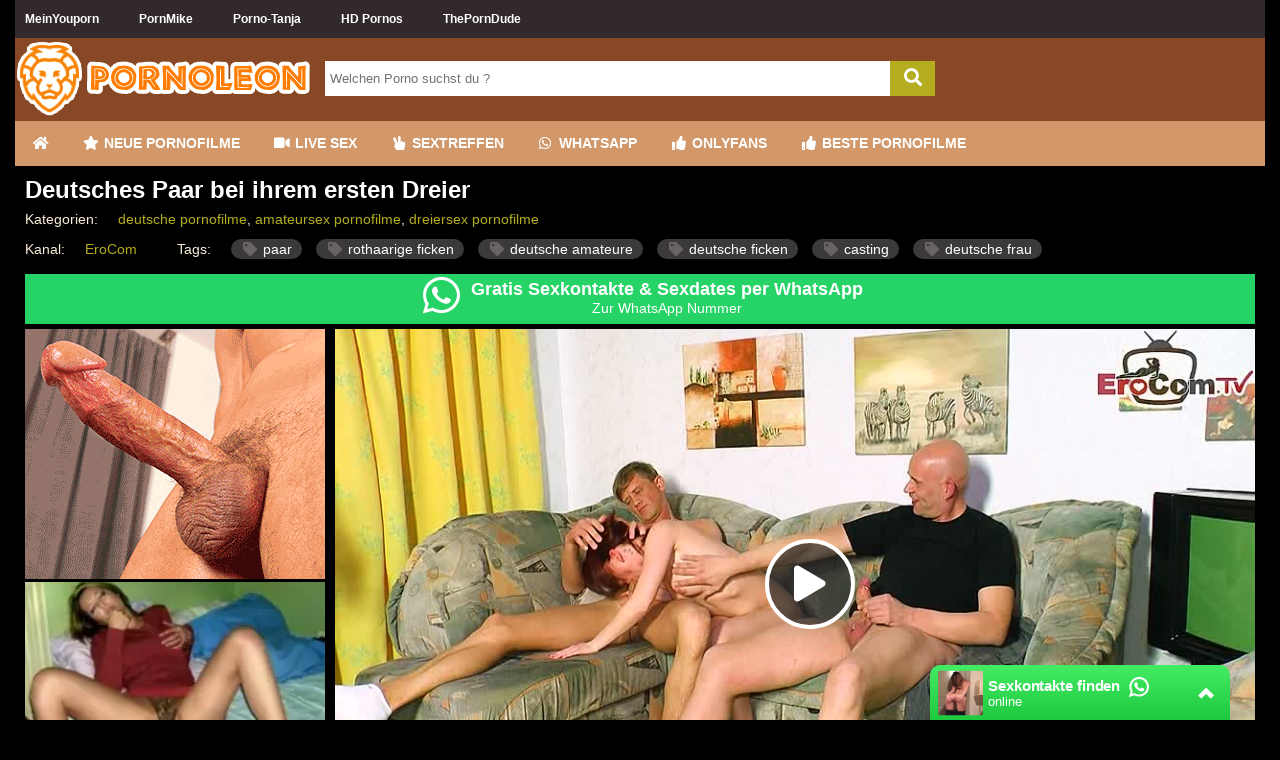

--- FILE ---
content_type: text/html; charset=UTF-8
request_url: https://www.pornoleon.com/porno/deutsches-paar-bei-ihrem-ersten-dreier-11211/
body_size: 40126
content:
<!DOCTYPE html>
<html lang="de">
  <head>	
	<meta charset="utf-8"><link rel="preconnect" href="//static.pornoleon.com"><link rel="preconnect" href="//images1.pornoleon.com"><link rel="preconnect" href="https://www.googletagmanager.com"><link rel="preconnect" href="https://www.google-analytics.com"><link rel="preconnect" href="//images2.pornoleon.com"><link rel="preconnect" href="https://ovhv52.twincdn.com">  
	<meta name="viewport" content="width=device-width, initial-scale=1">
    <meta name="RATING" content="RTA-5042-1996-1400-1577-RTA">
	<title>Deutsches Paar bei ihrem ersten Dreier | PORNOLEON.com</title>
	<base href="https://www.pornoleon.com">
    <meta name="robots" content="index,follow">
        <link rel="preload" as="font" href="/static/font/font-awesome/custom/fonts/fa-custom.woff2" type="font/woff2" crossorigin="anonymous">
       
        <link rel="prefetch" href="https://pushpad.xyz/pushpad.js">
       
            <link rel="preconnect" href="https://a.magsrv.com">    
        <link rel="preconnect" href="https://a.premsrv.com">
                             <link rel="preconnect" href="https://static2.twincdn.com">
                            <link rel="preconnect" href="https://chtntor.com">
         
             
    <meta name="description" content="Ein Typ mit Glatze fickt bei einem Casting mit einem geilen Paar. Er darf die geile Rothaarige ficken und sie bläst dabei ihrem Lover den Schwanz. Sie hat kleine Titten und ist rasiert.">
<link rel="canonical" href="https://www.pornoleon.com/porno/deutsches-paar-bei-ihrem-ersten-dreier-11211/">
<link rel="shortcut icon" href="/favicon.ico" type="image/x-icon">
    <link rel="apple-touch-icon" href="//static.pornoleon.com/img/icons/apple-touch-icon.png">
    <link rel="apple-touch-icon" sizes="57x57" href="//static.pornoleon.com/img/icons/apple-touch-icon-57x57.png">
    <link rel="apple-touch-icon" sizes="72x72" href="//static.pornoleon.com/img/icons/apple-touch-icon-72x72.png">
    <link rel="apple-touch-icon" sizes="76x76" href="//static.pornoleon.com/img/icons/apple-touch-icon-76x76.png">
    <link rel="apple-touch-icon" sizes="114x114" href="//static.pornoleon.com/img/icons/apple-touch-icon-114x114.png">
    <link rel="apple-touch-icon" sizes="120x120" href="//static.pornoleon.com/img/icons/apple-touch-icon-120x120.png">
    <link rel="apple-touch-icon" sizes="144x144" href="//static.pornoleon.com/img/icons/apple-touch-icon-144x144.png">
    <link rel="apple-touch-icon" sizes="152x152" href="//static.pornoleon.com/img/icons/apple-touch-icon-152x152.png">
    <link rel="apple-touch-icon" sizes="180x180" href="//static.pornoleon.com/img/icons/apple-touch-icon-180x180.png">   
                                    <link href="/static/script/vjs7/min.css?v=291" rel="preload" as="style" type="text/css">	
                                                <link href="/static/script/vjs7/min.js?v=291" rel="preload" as="script" type="text/javascript">	
                                                            <link href="/static/script/vast-client-js-master/dist/vast-client-browser.min.js?v=291" rel="preload" as="script" type="text/javascript">	
                                        <style>
            *{margin:0;padding:0;-moz-box-sizing:border-box;-webkit-box-sizing:border-box;box-sizing:border-box}.fa-fw{width:1.28571429em;text-align:center}.fa,.fas{display:inline-block;font-family:'Font Awesome 5 Free';font-size:inherit;text-rendering:auto;-webkit-font-smoothing:antialiased;-moz-osx-font-smoothing:grayscale}.pull-right{float:right}.pull-left{float:left}html,body{font-family:Arial,sans-serif;font-size:14px}a{text-decoration:none}h1{font-size:24px;font-weight:bold;margin:0;padding:0}h2{font-size:20px}h3{font-size:18px}.cf:after,.video_box:after{content:"";display:table;clear:both}.mg-tp-5{margin-top:5px}.mg-r-10{margin-right:10px}.mg-bt-10{margin-bottom:10px}.mg-bt-20{margin-bottom:20px}.pd-20{padding:20px}.pd-l-20{padding-left:20px}.pd-bt-10{padding-bottom:10px}.pd-t-10{padding-top:10px}.center{margin-left:auto;margin-right:auto;min-width:360px}#side_content{float:left;width:300px;height:100%;margin-left:-100%}#center_content_wrapper{width:100%;float:left}#wrapper{float:left;width:100%}#wrapper_content{margin-left:310px}#center_content{margin-right:310px}#sidebar{width:300px}#right_content{float:left;margin-left:-300px;width:300px}#h1{margin-bottom:10px}#video_info_1{margin-bottom:10px}#video_info_2{margin-bottom:10px}#video_player{width:100%;padding-bottom:56.25%;position:relative}#related_videos_1{margin-bottom:10px}#related_videos_2{margin-bottom:10px}#related_tags{margin-bottom:10px}#breadcrumb{margin-top:10px;margin-left:320px;margin-right:10px}#special5{width:300px}#special8{display:flex;justify-content:center;flex-wrap:wrap;position:relative;text-align:center}#special8>div{margin:10px 10px 10px 0}#special9{margin-top:15px;overflow:hidden}#special12{margin-top:15px;margin-bottom:5px}#special16{margin-top:50px;margin-bottom:50px}aside{text-align:center;clear:both}aside iframe{margin-left:auto;margin-right:auto}#embed_code{width:100%;margin-top:10px;padding:10px;box-sizing:border-box}.spez_height_50{height:50px}.spez_height_60{height:60px}.spez_height_80{height:80px}.spez_height_100{height:100px}.spez_height_125{height:125px}.spez_height_150{height:150px}.spez_height_250{height:250px}.special_preview{position:absolute;top:10px;z-index:1;right:10px;background-color:rgba(128,128,128,0.7);padding:3px 5px;border-radius:5px;color:yellow}header{margin-bottom:10px}article{padding-left:10px;padding-right:10px}footer{margin-top:10px;padding:20px 10px 10px 320px;line-height:30px;margin-bottom:50px}footer ul{list-style-type:none}.footer_heading{text-transform:uppercase;display:inline-block;margin-top:10px;margin-bottom:10px}.network-bar{font-size:12px;font-weight:bold;line-height:38px;padding-left:310px}.mobile .network-bar{position:relative;overflow:hidden;height:20px;line-height:20px}.network-bar ul{list-style-type:none;margin:0;padding:0}.network-bar li{float:left}.network-bar a{display:block;padding-right:40px;text-decoration:none}.mobile .network-bar a{padding-right:20px}.network-bar.dyn_height{height:auto}.network-list{padding-right:20px}.network-bar .network-toggle{position:absolute;cursor:pointer;color:white;right:5px;top:0;padding:0 5px 2px;display:none}.logo-bar{min-height:80px}.logobar_left{float:left;width:310px}.logobar_right{float:right;width:260px;padding-right:10px}.form-wrapper{width:610px;overflow:hidden;padding-top:23px}.form-wrapper #search{width:565px;height:35px;padding:5px 5px;float:left;border:0}.form-wrapper #submit{float:right;height:35px;width:45px;padding:0;cursor:pointer;border:0;font-size:18px}.form-wrapper #submit:active{outline:0}.form-wrapper #submit::-moz-focus-inner{border:0}.lang{margin-top:23px}.lang i{margin-left:5px;position:relative}.lang ul{text-align:left;display:inline;margin:0;list-style:none;z-index:100}.lang ul li{display:inline-block;position:relative;padding:5px 10px 2px 15px;-webkit-transition:all .2s;-moz-transition:all .2s;-ms-transition:all .2s;-o-transition:all .2s;transition:all .2s}.lang ul li ul,#menu li ul{padding:0;position:absolute;top:33px;right:0;width:78px;display:none;opacity:0;visibility:hidden;-webkit-transiton:opacity .2s;-moz-transition:opacity .2s;-ms-transition:opacity .2s;-o-transition:opacity .2s;-transition:opacity .2s}#menu li ul{width:auto;left:0;right:auto;top:45px;white-space:nowrap}#menu li ul li{display:block;padding:0;float:none}#menu li ul li a{float:none}.lang ul li ul li{display:block;padding-top:10px;padding-bottom:10px}.lang ul li:hover ul,#menu li:hover ul{display:block;opacity:1;visibility:visible}.video_header{margin-bottom:10px}.video_info{line-height:30px}.video .info{padding:0 20px 20px 20px}#v_row1{line-height:40px}#v_row1 div{float:left}#v_row2 .pull-left{margin-right:35px}#v_row2 span{font-size:18px}#v_dur{width:150px}#v_pub{width:200px}#v_upl{width:230px}#v_rat{width:150px}#v_vws{width:150px}.video_btns a{color:white;display:block;height:32px;float:left;display:block;width:32px;font-size:22px;line-height:32px;text-align:center}#fb_video_link{background-color:#3a589b}#tw_video_link{background-color:#598dca}#sh_video_link{background-color:#d14e36}#em_video_link{background-color:#999}.pagination-bar{margin-top:20px;margin-bottom:20px;padding-left:10px}.pagination{float:left;margin:0}.page,.blocklist a{display:inline-block;padding:8px 12px;margin-right:5px;margin-bottom:2px;text-decoration:none;font-size:12px;min-width:32px;text-align:center}.more_link{float:right;border-radius:5px;margin-right:10px;padding:6px 20px}.styled-select{float:right;position:relative;width:200px;overflow:hidden;border-radius:5px;margin-right:10px}.styled-select select{width:220px;padding:5px;line-height:1;border:0;background:transparent;height:32px;position:relative;z-index:100;font-size:12px}.styled-select i{display:block;position:absolute;right:5px;top:7px;z-index:10}.styled-select select option{padding:10px}span.heading,.heading h1{font-size:18px;font-weight:bold;line-height:40px;display:block}span.heading{padding-left:25px}.div_heading{height:50px}.div_heading .heading{line-height:50px}.heading>span{font-size:16px}.div_heading .styled-select{margin-top:8px}.div_heading .styled-select select{height:30px}.div_heading .more_link{padding:5px 15px;margin-top:8px}.grid_container{padding-top:10px}.slider{padding-top:5px;margin-bottom:20px}.slidebox{overflow:hidden;position:relative}.slide{position:relative;top:0;left:0;width:100%}.hide{display:none}.slide_btn{height:36px;width:36px;border-radius:36px;text-align:center;padding-left:5px;padding-right:5px;margin-left:5px;margin-right:5px;transition:color .5s ease;line-height:36px}.slider_btn_wrapper{display:table;table-layout:fixed;width:100%}.slider_btn_box{display:table-cell}.slider_wrapper{position:relative}.slider_wrapper .more_wrap{position:absolute;top:1px;right:0}.mirror_content #center_content{margin-left:310px;margin-right:0}.mirror_content #right_content{margin-left:-100%}.mirror_page #wrapper_content{margin-right:310px;margin-left:0}.mirror_page #side_content{margin-left:-300px}.mirror_page footer{padding-left:0;padding-right:300px}.mirror_content.large_content #center_content,.no_sidebar #center_content{margin-left:0}.tags{list-style:none}.tagview_1{list-style:none;padding:20px 10px 10px 20px}.tagview_1 li{margin-bottom:15px}.tagview_2{line-height:30px;padding:10px 20px 10px 20px;text-align:center}.tagview_2 a{margin-right:15px;margin-left:15px}.tagview_3 a{display:inline-block;margin-left:20px;padding:0 10px;text-decoration:none;height:24px;line-height:24px}.tags li,.tags a,.tagview_1 li,.tagview_1 a{float:left;height:24px;line-height:24px;position:relative}.tags a,.tagview_1 a{margin-right:20px;padding:0 10px 0 10px;text-decoration:none;border-radius:15px}.tag_list li{width:25%;list-style:none;display:inline-block;margin:3px 0 3px 0}.alpha_index{font-weight:bold;font-size:30px;padding-left:10px;line-height:40px}#e_v{width:100%;padding-top:56.25%;position:relative}#video_id,#e_v iframe{position:absolute;top:0;bottom:0;left:0;right:0;width:100%;height:100%}#e_v.portrait{background-image:none !important;background-color:black}#e_v.portrait #video_id{width:38%;left:31%}.tagcloud{list-style:none}.tagcloud li{float:left;margin-right:10px}.tagcloud a{line-height:35px}.tag-1{font-size:100%;-webkit-filter:brightness(80%);filter:brightness(80%)}.tag-2{font-size:110%;-webkit-filter:brightness(90%);filter:brightness(90%)}.tag-3{font-size:120%}.tag-4{font-size:130%;-webkit-filter:brightness(110%);filter:brightness(110%)}.tag-5{font-size:140%;-webkit-filter:brightness(120%);filter:brightness(120%)}.tag-6{font-size:150%;-webkit-filter:brightness(130%);filter:brightness(130%)}.tag-7{font-size:160%;-webkit-filter:brightness(140%);filter:brightness(140%)}.tag-8{font-size:170%;-webkit-filter:brightness(150%);filter:brightness(150%)}.video_header .tags a{float:none;height:20px;line-height:20px;margin-right:10px;white-space:nowrap;display:inline-block}.textbox{padding:20px;text-align:justify}#breadcrumb{list-style:none;display:block;padding-left:10px;min-height:45px;padding-top:7px}#breadcrumb .icon{font-size:14px}#breadcrumb li{float:left}#breadcrumb li a{display:block;text-decoration:none;height:30px;line-height:30px;padding:0 10px 0 5px;text-align:center;float:left}#breadcrumb .delimiter{float:left;line-height:24px;font-size:26px}footer .block{width:300px;float:left;margin-left:10px;min-height:10px}.truncated_list{list-style-type:none;padding-left:0}.truncated_list a{display:block;overflow:hidden;text-overflow:ellipsis;white-space:nowrap}.no_special_bar #wrapper_content{margin-left:0 !important;margin-right:0 !important}.no_special_bar #side_content,.mirror_content.no_special_bar #side_content{float:none !important;width:auto !important;margin-left:0 !important;margin-right:0 !important}.no_special_bar #wrapper{float:none}.no_special_bar #wrapper:after{content:"";display:table;clear:both}.large_content #right_content,.no_sidebar #right_content{clear:both;float:none;width:auto;margin-left:0}.large_content #center_content,.no_sidebar #center_content{margin-right:0}.large_content #sidebar{width:auto}.mirror_page #breadcrumb{margin-left:10px}.grid_box{width:25%;float:left;margin-bottom:5px;padding-left:5px;padding-right:5px;padding-top:5px;padding-bottom:5px}.no_sidebar.no_special_bar .grid_box{width:16.66%}.large_content #sidebar .grid_box{width:25%}.img_box{position:relative}#sidebar .grid_box{width:50%}#sidebar .img_box .title{font-size:12px;height:50px}.large_content #sidebar .img_box .title{height:32px}#sidebar .grid_box:nth-child(odd) .img_box{margin-left:0}#sidebar .grid_box:nth-child(even) .img_box{margin-right:0}.footer_block{width:300px;height:300px;background:dimgray;float:left;margin-left:10px;margin-bottom:10px}.mirror_page .footer_block{margin-left:0;margin-right:10px}.aspect-wrapper{position:relative;width:100%;padding-bottom:56.25%}.aspect{position:absolute;top:0;bottom:0;left:0;right:0;overflow:hidden}.thumb{display:block;overflow:hidden;height:100%}.thumb a{position:relative;width:100%;height:100%;display:block}.thumb video{z-index:1;object-fit:cover;height:100%}.thumb img,.thumb video{display:block;min-height:100%;width:100%;position:absolute}.img_box .title{font-size:13px;margin-bottom:2px;margin-top:5px;height:36px;overflow:hidden}.grid_box .bottom{line-height:30px;text-align:center}.cat .bottom{line-height:35px;border-radius:0 0 10px 10px;overflow:hidden;text-overflow:ellipsis;white-space:nowrap}.cat .bottom a{font-weight:bold}.duration{position:absolute;background:rgba(47,47,47,0.9);padding:0 7px;right:0;bottom:0;color:white;font-size:12px;line-height:24px}.rating-bar{font-size:12px}.index_box{padding:20px;margin-bottom:20px}.star{text-align:center}.star .img_box{width:70%;margin-left:auto;margin-right:auto}.profile{padding:10px;margin-bottom:20px}.profile .profile_img{float:left}.profile .profile_img img{width:200px;height:300px}.profile .profile_img.chn img{width:300px;height:300px}.profile .profile_desc{margin-left:220px;padding-right:10px}.profile .profile_desc.chn{margin-left:320px;padding-right:10px}.profile .info{padding-top:10px}.star_heading i{float:left;font-size:20px;line-height:25px;margin-right:10px}.name_info{font-size:12px;margin-bottom:10px;margin-top:5px}.star .aspect-wrapper{padding-bottom:150%}nav ul a{font-weight:bold;text-transform:uppercase}.email span{display:none}.third{padding-top:5px;display:table;width:100%;table-layout:fixed}.third div{display:table-cell;text-align:center;padding-left:5px;padding-right:5px}.third a{padding:5px 0;width:100%}.third .page{margin-top:5px;margin-bottom:5px;margin-right:0}#mobile_bar{background:#161616}#tube_popup{position:fixed;bottom:5px;left:5px;background:rgba(0,0,0,0.5);border-top-left-radius:10px;border-top-right-radius:10px;z-index:1000}#tube_popup.bottom_right{right:5px;left:auto}.tube_closer{text-align:right;padding:2px 10px 2px 0}#tube_popup .sz_300_250{width:300px;height:250px;overflow:hidden}#tube_popup iframe{margin:0;padding:0}.pwa_install{cursor:pointer}.pwa_cont{text-align:center;padding:5px 0}.pwa_span{text-decoration:underline}.iframer{width:1px;min-width:100%;border:0}.c3010{width:300px;height:100px}.c3025{width:300px;height:250px}.c2525{width:250px;height:250px}aside#special5 .c3025{margin-bottom:3px}.vjs-poster{display:none !important}.video-js{background-color:transparent !important}#e_v{vertical-align:middle;background-repeat:no-repeat;background-position:50% 50%;background-size:contain}.flag{position:absolute;width:30px;height:20px;left:0;bottom:0}.flag img{width:100%;height:100%}.camstatus{width:10px;height:10px;position:absolute;left:10px;top:10px;background:lightgreen;border-radius:10px}.camstatus.statustext{width:auto;height:auto;background:#00be4d;border-radius:2px;color:white;padding:1px 3px}@keyframes fadeout{from{opacity:1}to{opacity:0}}@keyframes fadein{from{opacity:0}to{opacity:1}}.fadeOut{opacity:0;animation:fadeout .75s linear;z-index:-10}.fadeIn{opacity:1;animation:fadein .75s linear;z-index:10}.slide{position:absolute}.slide:first-child{position:relative}.tb-inter{position:fixed;top:0;left:0;width:100%;height:100%;z-index:2147483638}.tb-inter-mask{position:absolute;left:0;right:0;bottom:0;top:0;background:#000;z-index:1;opacity:.7}.tb-inter-btn-wrapper{width:100%;padding-right:4%;z-index:10;position:relative}.tb-inter-close{float:right;color:white;cursor:pointer;margin-top:10px}.tb-inter-frame{padding-left:5%;padding-right:5%;height:calc(95vh - 50px)}.tb-inter-iframe{width:100%;height:100%;display:block;border:10px solid white;position:relative;z-index:5;background:#fff;-webkit-overflow-scrolling:touch;overflow:scroll}@media screen and (min-width:1926px){.center{width:1870px}}@media screen and (max-width:1925px){.center{width:1560px}}@media screen and (min-width:1600px){#menu,.second.bar ul{padding-left:294px}}@media screen and (max-width:1599px){.center{width:1250px}#right_content{clear:both !important;float:none !important;width:auto !important;margin-left:0 !important;margin-right:0 !important}.mirror_page.large_content #side_content{margin-left:-150px}#center_content,.mirror_content #center_content{margin-right:0;margin-left:0}#sidebar{width:auto}#sidebar .grid_box,.no_sidebar .grid_box,.large_content .grid_box{width:25%}#sidebar .grid_box:nth-child(odd) .img_box,.no_sidebar .grid_box,.large_content .grid_box:nth-child(odd) .img_box{margin-left:auto}#sidebar .grid_box:nth-child(even) .img_box,.no_sidebar .grid_box,.large_content .grid_box:nth-child(even) .img_box{margin-right:auto}.large_content #wrapper_content{margin-left:160px}.mirror_page.large_content #wrapper_content{margin-right:160px;margin-left:0}.no_sidebar #wrapper_content{margin-left:310px;margin-right:0}.mirror_page.no_sidebar #wrapper_content{margin-left:0;margin-right:310px}.no_sidebar #breadcrumb{margin-left:320px}.mirror_page.no_sidebar #breadcrumb{margin-left:10px}.large_content #side_content #speziale_column{-webkit-transform:scale(0.5);-webkit-transform-origin:left top;transform:scale(0.5);transform-origin:left top}.large_content #breadcrumb{margin-left:170px}.grid_box,.large_content #sidebar .grid_box{width:25%}#sidebar .img_box .title{height:32px}.network-bar{padding-left:10px}.tag_list li{width:33%}}@media screen and (max-width:1270px){.center{width:100%}.no_sidebar #wrapper_content{margin-left:160px;margin-right:0}.mirror_page.no_sidebar #wrapper_content{margin-left:0;margin-right:160px}.mirror_page #side_content{margin-left:-300px}.mirror_page.no_sidebar #side_content{margin-left:-150px}.no_sidebar #breadcrumb{margin-left:160px}.form-wrapper{width:360px}.form-wrapper #search{width:315px}.img_box .title{font-size:12px}.no_sidebar #speziale_column{-webkit-transform:scale(0.5);-webkit-transform-origin:left top;transform:scale(0.5);transform-origin:left top}}@media screen and (min-width:980px){header .nav{float:left}.special12,.special11,.special13,.special16{display:none}nav{width:auto;text-align:left}nav:after{clear:both}nav ul{float:left;width:auto;z-index:100;font-size:14px;margin:0}nav ul:before,nav ul:after{display:table;content:""}nav ul:after{clear:both}nav ul li{float:left;padding:0 0 10px 0;position:relative;outline:0;line-height:17px;padding:0 1px 0 0;list-style:none}nav ul a{padding:14px 16px;float:left;display:block}.second.bar nav ul a{padding:8px 16px;font-size:14px}nav ul a:link,nav ul a:visited{text-decoration:none;-webkit-transition:all .3s ease;-moz-transition:all .3s ease;-ms-transition:all .3s ease;-o-transition:all .3s ease;transition:all .3s ease;outline:0}nav ul a:hover,nav ul a:active{text-decoration:none;background-repeat:repeat-x;-webkit-transition:all .1s ease;-moz-transition:all .1s ease;-ms-transition:all .1s ease;-o-transition:all .1s ease;transition:all .1s ease;outline:0}nav ul a:active{-webkit-box-shadow:0 0 3px 1px rgba(0,0,0,0.3) inset;-moz-box-shadow:0 0 3px 1px rgba(0,0,0,0.3) inset;box-shadow:0 0 3px 1px rgba(0,0,0,0.3) inset}#menu li:hover>ul{display:block}#menu_bar{display:block}#search_bar{display:block}}@media screen and (max-width:979px){html,body{font-size:12px;line-height:normal}.center{width:100%}article{padding:0}footer{padding:10px}#mobile_bar{padding-left:5px;padding-right:15px}#breadcrumb{margin:10px 0 !important}#breadcrumb .delimiter{display:none}#breadcrumb li{clear:both;float:none;list-style:initial;margin-left:10px}#breadcrumb li a{float:none;height:auto;text-align:left;line-height:normal;margin-bottom:10px}#wrapper{float:none}#wrapper_content{margin:0 !important}h1{font-size:18px}h2{font-size:16px}h3{font-size:14px}.heading{font-size:14px}.grid_box{width:33% !important}#search{float:right}.special4,.special5,.special3{display:none}nav{width:auto;text-align:left}nav:after{clear:both}nav ul{width:auto;z-index:100;font-size:15px}nav ul:before,nav ul:after{display:table;content:""}nav ul:after{clear:both}nav ul li{padding:0 0 10px 0;position:relative;outline:0;line-height:1.2em;padding:0 1px 0 0;list-style:none;text-align:center}nav ul a{padding:12px;font-weight:bold;display:block;letter-spacing:1px}nav ul a:link,nav ul a:visited{text-decoration:none;-webkit-transition:all .3s ease;-moz-transition:all .3s ease;-ms-transition:all .3s ease;-o-transition:all .3s ease;transition:all .3s ease;outline:0;color:#ce0000}nav ul a:hover,nav ul a:active{text-decoration:none;color:#a67b45;background-color:#ddd;background-repeat:repeat-x;-webkit-transition:all .1s ease;-moz-transition:all .1s ease;-ms-transition:all .1s ease;-o-transition:all .1s ease;transition:all .1s ease;outline:0}nav ul a:active{-webkit-box-shadow:0 0 3px 1px rgba(0,0,0,0.3) inset;-moz-box-shadow:0 0 3px 1px rgba(0,0,0,0.3) inset;box-shadow:0 0 3px 1px rgba(0,0,0,0.3) inset}#menu li:hover>ul{display:block}.form-wrapper{width:90%;margin-left:auto;margin-right:auto;padding:10px 0}.form-wrapper #submit{width:20%}.form-wrapper #search{width:80%}.mobile #v_row2{margin-top:0}.mobile #v_row1{border-bottom:0}.mobile .video .info{padding:10px}#v_tag,#v_cat{float:none}#v_chn,#v_str,#v_upl,#v_dur,#v_pub{margin-right:30px}.page,.blocklist a{margin-bottom:15px;margin-right:15px}.img_box .title,#sidebar .img_box .title{height:47px}#menu_bar{padding:0 !important}.tagview_2{padding:10px 0 10px 0}.hide-phone{display:none}#menu li ul{position:static;display:block;opacity:1;visibility:visible}}@media screen and (max-width:640px){.grid_box{width:50% !important}.tag_list li{width:50%}span.heading,.heading h1{font-size:16px}h1{font-size:16px;padding-left:5px;padding-right:5px}.profile .profile_img{float:none !important;text-align:center}.profile .profile_desc{margin-left:0 !important}.star_heading{text-align:center}.star_heading i{float:none;line-height:40px;margin-right:0}.styled-select{width:35px}.styled-select select{width:55px;padding-left:40px}.styled-select i{right:10px}.slider_wrapper .more_wrap{position:static;padding:0 10px}.slider_wrapper .more_link{float:none;text-align:center;margin-right:0}.mirror_page footer{padding-right:0}#side_content{display:none}#breadcrumb{margin-left:0}}.container-fluid{margin-right:auto;margin-left:auto;padding-left:15px;padding-right:15px}.row{margin-left:-15px;margin-right:-15px}.col-xs-1,.col-sm-1,.col-md-1,.col-lg-1,.col-xs-2,.col-sm-2,.col-md-2,.col-lg-2,.col-xs-3,.col-sm-3,.col-md-3,.col-lg-3,.col-xs-4,.col-sm-4,.col-md-4,.col-lg-4,.col-xs-5,.col-sm-5,.col-md-5,.col-lg-5,.col-xs-6,.col-sm-6,.col-md-6,.col-lg-6,.col-xs-7,.col-sm-7,.col-md-7,.col-lg-7,.col-xs-8,.col-sm-8,.col-md-8,.col-lg-8,.col-xs-9,.col-sm-9,.col-md-9,.col-lg-9,.col-xs-10,.col-sm-10,.col-md-10,.col-lg-10,.col-xs-11,.col-sm-11,.col-md-11,.col-lg-11,.col-xs-12,.col-sm-12,.col-md-12,.col-lg-12{position:relative;min-height:1px;padding-left:15px;padding-right:15px}.col-xs-1,.col-xs-2,.col-xs-3,.col-xs-4,.col-xs-5,.col-xs-6,.col-xs-7,.col-xs-8,.col-xs-9,.col-xs-10,.col-xs-11,.col-xs-12{float:left}.col-xs-12{width:100%}.col-xs-11{width:91.66666667%}.col-xs-10{width:83.33333333%}.col-xs-9{width:75%}.col-xs-8{width:66.66666667%}.col-xs-7{width:58.33333333%}.col-xs-6{width:50%}.col-xs-5{width:41.66666667%}.col-xs-4{width:33.33333333%}.col-xs-3{width:25%}.col-xs-2{width:16.66666667%}.col-xs-1{width:8.33333333%}@media(min-width:768px){.col-sm-1,.col-sm-2,.col-sm-3,.col-sm-4,.col-sm-5,.col-sm-6,.col-sm-7,.col-sm-8,.col-sm-9,.col-sm-10,.col-sm-11,.col-sm-12{float:left}.col-sm-12{width:100%}.col-sm-11{width:91.66666667%}.col-sm-10{width:83.33333333%}.col-sm-9{width:75%}.col-sm-8{width:66.66666667%}.col-sm-7{width:58.33333333%}.col-sm-6{width:50%}.col-sm-5{width:41.66666667%}.col-sm-4{width:33.33333333%}.col-sm-3{width:25%}.col-sm-2{width:16.66666667%}.col-sm-1{width:8.33333333%}}@media(min-width:992px){.col-md-1,.col-md-2,.col-md-3,.col-md-4,.col-md-5,.col-md-6,.col-md-7,.col-md-8,.col-md-9,.col-md-10,.col-md-11,.col-md-12{float:left}.col-md-12{width:100%}.col-md-11{width:91.66666667%}.col-md-10{width:83.33333333%}.col-md-9{width:75%}.col-md-8{width:66.66666667%}.col-md-7{width:58.33333333%}.col-md-6{width:50%}.col-md-5{width:41.66666667%}.col-md-4{width:33.33333333%}.col-md-3{width:25%}.col-md-2{width:16.66666667%}.col-md-1{width:8.33333333%}}@media(min-width:1200px){.col-lg-1,.col-lg-2,.col-lg-3,.col-lg-4,.col-lg-5,.col-lg-6,.col-lg-7,.col-lg-8,.col-lg-9,.col-lg-10,.col-lg-11,.col-lg-12{float:left}.col-lg-12{width:100%}.col-lg-11{width:91.66666667%}.col-lg-10{width:83.33333333%}.col-lg-9{width:75%}.col-lg-8{width:66.66666667%}.col-lg-7{width:58.33333333%}.col-lg-6{width:50%}.col-lg-5{width:41.66666667%}.col-lg-4{width:33.33333333%}.col-lg-3{width:25%}.col-lg-2{width:16.66666667%}.col-lg-1{width:8.33333333%}}html,body{background:#000;color:antiquewhite}a{color:#b4ad1f}a:hover,a:focus{color:#fff;text-decoration:none}.mobile .bar a{color:white}h1,h2,h3{color:#fff}.center{background:transparent}#search_bar,.logo-bar{background:#884825}footer{background:#171516}.footer_heading{color:white}.network-bar{background:#31292c}.network-bar a{color:white}.form-wrapper #search{background:#fff;color:#333}.form-wrapper #submit{color:#fff;background-color:#b4ad1f}.form-wrapper #submit:hover,.form-wrapper #submit:focus{background-color:#f7e91e}.bar{background:#d2986a}.second.bar{background:#dfc9cb}.third .page{background:#dfc9cb;color:white;border:1px solid #dfc9cb}#mobile_bar{background:#b4ad1f;border-bottom:2px solid #c70e38}#menu li ul{background:#9b1c00}#menu li ul li:hover a{background:#f03d7a}.lang ul li ul li,#menu li ul li{color:#fff}.lang ul li ul li:hover{background:#666}nav ul a:link,nav ul a:visited{color:#fff}nav ul a:hover,nav ul .active a{background:#9b1c00}.second.bar nav ul a:hover,.second.bar nav ul .active a{background:#9b1743}.lang i{color:#fff}.backg{background:#1d1d1d}#fav_link{color:#dfc9cb}.heading,.div_heading{color:#fff;background:#161616}.heading>span{color:#bbb}.index_box{background:#1d1d1d}.profile{background:#1d1d1d}.grid_container{background:#1d1d1d}.cat .bottom{background:#dfc9cb;color:white;border-radius:0 0 2px 2px}.cat:hover .bottom{background:#b4ad1f}.cat .bottom a{color:white}.page,.blocklist a{background:#302e2f;color:#fff}.page:hover,.page.active,.blocklist a:hover{background:#dfc9cb}.more_link{background:#b4ad1f}.more_link a{color:#fff}.styled-select{border:1px solid #a49d0f;background:#b4ad1f}.styled-select select{color:white}.styled-select i{color:#fff}.styled-select select option{background:none repeat scroll 0 0 #b4ad1f}.slider{background:#1d1d1d}.slide_btn{background-color:#aab310;color:white}.slide_btn:hover{background-color:#b4ad1f}.thumb{background:#000}.thumb img{color:#bbb}.rating-bar{color:#666}.rating-bar span{color:#c5c5c5}.star{background:#222}.star_heading{border-bottom:1px solid #2e2e2e}.profile .info{color:white}.profile .key{color:#747474}.star_heading i{color:#eb3c77}#tube_popup{background:rgba(0,0,0,0.5)}.tube_closer a{color:white}.tags a,.tagview_1 a{color:#fff;background:#3b393a}.tags a i{color:#686463}.tags a:hover,.tagview_1 a:hover{background:#d81b60}.tags a:hover i{color:#fff}.tagview_2{background:#1d1d1d}.tagview_3 a{background:#6c7a7d;color:white}.tagview_3 a:hover{background:#d81b60}.vjs-play-progress.vjs-slider-bar{background:#dfc9cb !important;color:#dfc9cb !important}.video-js .vjs-volume-level{background:#dfc9cb !important}.vjs-resolution-button li.vjs-selected{color:#dfc9cb !important}#v_row1{border-bottom:1px solid #212121;line-height:40px}#v_row1 div{float:left;color:#747474}#v_row2 span{color:#cecece}#v_row1 span{color:#cecece}.textbox{background:#1d1d1d}#breadcrumb{background:#161616}.pwa_span{color:yellow}.fa-2x{font-size:2em}.fa-3x{font-size:3em}.fa-4x{font-size:4em}.fa-5x{font-size:5em}.fa-6x{font-size:6em}.fa-fw{text-align:center;width:1.28571429em}.fa-spin{-webkit-animation:fa-spin 2s infinite linear;animation:fa-spin 2s infinite linear}@-webkit-keyframes fa-spin{from{-webkit-transform:rotate(0);transform:rotate(0)}to{-webkit-transform:rotate(360deg);transform:rotate(360deg)}}@keyframes fa-spin{from{-webkit-transform:rotate(0);transform:rotate(0)}to{-webkit-transform:rotate(360deg);transform:rotate(360deg)}}@font-face{font-family:'Font Awesome 5 Free';font-weight:900;src:url("/static/font/font-awesome/custom/fonts/fa-custom.woff2") format("woff2"),url('/static/font/font-awesome/custom/fonts/fa-custom.woff') format('woff'),url('/static/font/font-awesome/custom/fonts/fa-custom.ttf') format('truetype'),url('/static/font/font-awesome/custom/fonts/fa-custom.svg#fa-custom') format('svg');font-display:block}i.fa,i.fas,span.fa,span.fas{font-family:'Font Awesome 5 Free';speak:none;font-style:normal;font-weight:normal;font-variant:normal;text-transform:none;display:inline-block;-webkit-font-smoothing:antialiased;-moz-osx-font-smoothing:grayscale}.fa-twitter-square:before{content:"\f081"}.fa-facebook-square:before{content:"\f082"}.fa-twitter:before{content:"\f099"}.fa-reddit-square:before{content:"\f1a2"}.fa-reddit-alien:before,.fa-reddit:before{content:"\f281"}.fa-whatsapp:before{content:"\f232"}.fa-facebook-f:before,.fa-facebook:before{content:"\f39e"}.fa-search:before{content:"\f002"}.fa-star:before{content:"\f005"}.fa-user:before{content:"\f007"}.fa-film:before{content:"\f008"}.fa-times:before,.fa-close:before{content:"\f00d"}.fa-cog:before{content:"\f013"}.fa-home:before{content:"\f015"}.fa-download:before{content:"\f019"}.fa-volume-off:before{content:"\f026"}.fa-volume-down:before{content:"\f027"}.fa-volume-up:before{content:"\f028"}.fa-tag:before{content:"\f02b"}.fa-tags:before{content:"\f02c"}.fa-video:before,.fa-video-camera:before{content:"\f03d"}.fa-play:before{content:"\f04b"}.fa-pause:before{content:"\f04c"}.fa-chevron-left:before{content:"\f053"}.fa-chevron-right:before{content:"\f054"}.fa-check-circle:before{content:"\f058"}.fa-arrow-left:before{content:"\f060"}.fa-arrow-right:before{content:"\f061"}.fa-expand:before{content:"\f065"}.fa-compress:before{content:"\f066"}.fa-plus:before{content:"\f067"}.fa-eye:before{content:"\f06e"}.fa-chevron-down:before{content:"\f078"}.fa-folder:before,.fa-folder-o:before{content:"\f07b"}.fa-trophy:before{content:"\f091"}.fa-rss:before{content:"\f09e"}.fa-bars:before,.fa-navicon:before{content:"\f0c9"}.fa-list-ul:before{content:"\f0ca"}.fa-envelope:before{content:"\f0e0"}.fa-undo:before{content:"\f0e2"}.fa-desktop:before{content:"\f108"}.fa-circle:before{content:"\f111"}.fa-code:before{content:"\f121"}.fa-check-square:before{content:"\f14a"}.fa-caret-square-right:before,.fa-caret-square-o-right:before,.fa-toggle-right:before{content:"\f152"}.fa-thumbs-up:before,.fa-thumbs-o-up:before{content:"\f164"}.fa-thumbs-down:before,.fa-thumbs-o-down:before{content:"\f165"}.fa-university:before{content:"\f19c"}.fa-child:before{content:"\f1ae"}.fa-circle-notch:before{content:"\f1ce"}.fa-share-alt:before,.fa-share-alt-square:before{content:"\f1e0"}.fa-copyright:before{content:"\f1f9"}.fa-venus:before{content:"\f221"}.fa-mars:before{content:"\f222"}.fa-server:before,.fa-tasks:before{content:"\f233"}.fa-hand-peace:before,.fa-hand-peace-o:before{content:"\f25b"}.fa-long-arrow-alt-left:before,.fa-long-arrow-left:before{content:"\f30a"}.fa-long-arrow-alt-right:before,.fa-long-arrow-right:before{content:"\f30b"}.fa-mobile-alt:before,.fa-mobile:before{content:"\f3cd"}.fa-compress-alt:before{content:"\f422"}.fa-expand-alt:before,.fa-expand:before{content:"\f424"}.fa-check-double:before,.fa-check-circle-o:before{content:"\f560"}.fa-volume-mute:before{content:"\f6a9"}.fa-sign-in:before{content:"\f090"}            #wc_widddget{color:white;margin-bottom:5px;margin-top:5px;min-height:50px}#wc_widddget.ufogreen{background:#25d366}#wc_widddget.tealgreen{background:#128c7e}#wc_widddget.bangladeshgreen{background:#075e54}#wc_widddget .wa_icon{color:white}#wc_widddget .widget_wrapper{display:flex;justify-content:center;flex-direction:row;cursor:pointer}#wc_widddget .wa_middle{display:flex;flex-direction:row}#wc_widddget .wa_text{padding-top:5px}#wc_widddget .wa_info{font-size:18px;font-weight:bold}@media screen and (max-width:600px){#wc_widddget .wa_info{font-size:14px}#wc_widddget .wa_text{padding-top:10px}#wc_widddget .wa_logo{padding-top:5px}}            .lzitRnBMTPK{width:300px;height:100px;}.vaNfeImSO2{width:300px;height:125px;}.c23m7qR594G{width:300px;height:250px;}.cZq8UwVf{width:250px;height:250px;}.w8csfJjMR{width:250px;height:300px;}.wrcIgzla{width:620px;height:80px;}.hhLet38BF{width:730px;height:90px;}.RjbfvGUMapy{width:900px;height:250px;}#HomDkSK5Hjs7 .c23m7qR594G{margin-bottom:3px;}#TfOlAuNn{display:flex;justify-content:center;flex-wrap:wrap;position:relative;text-align:center;}#TfOlAuNn > div {margin: 10px 10px 10px 0px;}#aVnIF6SA{display:flex;justify-content:center;flex-wrap:wrap;position:relative;text-align:center;}#HomDkSK5Hjs7 {width:300px;}#aVnIF6SA {margin-top:15px;overflow:hidden;}#special12 {margin-top:15px;margin-bottom:5px;text-align:center;}#y7x4j2XdzQZ {margin-top:50px;margin-bottom:50px;text-align:center;}#vslMCapy > div,#special12 > div,#GNfTnuaqdRX > div,#y7x4j2XdzQZ > div { margin-left:auto; margin-right: auto;}@media screen and (max-width: 980px) {#special4,#HomDkSK5Hjs7,#L19wWx07 {display:none;}}@media screen and (min-width: 980px) {#vslMCapy,#special12,#GNfTnuaqdRX,#y7x4j2XdzQZ {display:none;}}        </style>
        <script> var baseUrl = "https://www.pornoleon.com";</script>
    <!--<script defer src="//static.pornoleon.com/script/fast.js?v=291"></script>    -->
</head>  
  <body data-domain="pornoleon.com" class="t_tmp_6 savanna">   
     
	<div class="center">
        <header>     
                   <div class="network-bar">
            <div class="cf">
                <ul>
                                                                         
                            <li><a href="https://www.meinyouporn.com" title="MeinYouporn" target="_blank" rel="noopener">MeinYouporn</a></li>
                                                                                                 
                            <li><a href="https://pornmike.com" title="PornMike" target="_blank" rel="noopener">PornMike</a></li>
                                                                                                 
                            <li><a href="https://www.pornotanja.com" title="Porno-Tanja" target="_blank" rel="noopener">Porno-Tanja</a></li>
                                                                                                 
                            <li><a href="https://www.hd-pornos.info" title="HD Pornos" target="_blank" rel="noopener">HD Pornos</a></li>
                                                                                                 
                            <li><a href="https://theporndude.com/" target="_blank" rel="nofollow noopener">ThePornDude</a></li>
                                            						
                </ul>
            </div>
        </div>
    			
    <div class="logo-bar">
        <div class="cf">
            <div class="logobar_left">							
                <a title="Porno Filme kostenlos" href="/"><img width="300" height="80" alt="Logo" src="//static.pornoleon.com/img/logo/logo_300.png"></a>		
            </div>							
            <div class="logobar_right cf">		               
                                            </div>
            <div class="logobar_middle">
                <form class="form-wrapper cf" method="GET" action="/suche/">
                    <button aria-label="Welchen Porno suchst du ?" id="submit"><i class="fa fa-search"></i></button>	
                    <div>
                        <input aria-labelledby="submit" name="k" type="text" required="" placeholder="Welchen Porno suchst du ?" id="search">
                    </div>
                </form>
            </div>	
        </div>
    </div>
    <div class="bar">
        <div class="cf">
            <nav>
                <ul id="menu">        
                                    <li>
            <a href="/" aria-label="icon"><i class="fa fa-fw fa-home"></i> </a></li>
                    <li>
            <a href="/neue-pornofilme/"><i class="fa fa-fw fa-star"></i> Neue Pornofilme</a></li>
                        <li>
            <a href="https://go.mavrtracktor.com/?campaignId=tab&sourceId=all&userId=87f70a622489c03ad3b0260ae58b398147258955333f7d65a68e62d310682084" rel="nofollow noopener" target="_blank"><i class="fa fa-fw fa-video-camera"></i> Live Sex</a></li>
                    <li>
            <a href="https://handy-sextreffen.info/?b=1&c=tab" rel="nofollow noopener" target="_blank"><i class="fa fa-fw fa-hand-peace-o"></i> Sextreffen</a></li>
                    <li>
            <a href="/whatsapp/"><i class="fa fa-fw fa-whatsapp"></i> WhatsApp</a></li>
                    <li>
            <a href="/onlyfans/"><i class="fa fa-fw fa-thumbs-o-up"></i> Onlyfans</a></li>
                    <li>
            <a href="/beste-pornofilme/"><i class="fa fa-fw fa-thumbs-o-up"></i> Beste Pornofilme</a></li>
    	   
                </ul>
            </nav>		
        </div>
    </div>
    </header>			
		<article class="cf">
              
			<div class="video_header">
    <h1>Deutsches Paar bei ihrem ersten Dreier</h1>      
        <section class="video_info">
Kategorien:&nbsp;&nbsp;&nbsp;&nbsp;&nbsp;<a href="/kategorie/deutsche-pornofilme/">deutsche pornofilme</a>, <a href="/kategorie/amateursex-pornofilme/">amateursex pornofilme</a>, <a href="/kategorie/dreiersex-pornofilme/">dreiersex pornofilme</a>&nbsp;&nbsp;&nbsp;&nbsp;&nbsp;&nbsp;&nbsp;&nbsp;&nbsp;&nbsp;<br>Kanal:&nbsp;&nbsp;&nbsp;&nbsp;&nbsp;<a href="/kanal/erocom/">EroCom</a>&nbsp;&nbsp;&nbsp;&nbsp;&nbsp;&nbsp;&nbsp;&nbsp;&nbsp;&nbsp;Tags:&nbsp;&nbsp;&nbsp;&nbsp;&nbsp;<span class="tags"><a href="/tag/paar/"><i class="fa fa-fw fa-tag"></i>&nbsp;paar</a> <a href="/tag/rothaarige-ficken/"><i class="fa fa-fw fa-tag"></i>&nbsp;rothaarige ficken</a> <a href="/tag/deutsche-amateure/"><i class="fa fa-fw fa-tag"></i>&nbsp;deutsche amateure</a> <a href="/tag/deutsche-ficken/"><i class="fa fa-fw fa-tag"></i>&nbsp;deutsche ficken</a> <a href="/tag/casting/"><i class="fa fa-fw fa-tag"></i>&nbsp;casting</a> <a href="/tag/deutsche-frau/"><i class="fa fa-fw fa-tag"></i>&nbsp;deutsche frau</a> </span>        
</section>    
</div>
<aside id="wa_10">
<div class="widget ufogreen" id="wc_widddget">	
     <div class="widget_wrapper send_event widget_btn" data-content="wa_externlink2/extern.php" data-css="wa_externlink2/extern.css?v=2" data-script="wa_externlink2/extern.js?v=2" data-ga_category="WhatsApp Widget 2" data-ga_action="join">	
		<span>
			<div class="wa_middle">
				<div class="wa_logo">
					<span class="wa_icon"><i class="fa fa-3x fa-fw fa-whatsapp"></i></span>
				</div>
				<div class="wa_text">
					<span class="wa_info">Gratis Sexkontakte & Sexdates per WhatsApp</span><br>
					<span class="wa_btn">Zur WhatsApp Nummer</span>
				</div>
			</div>
		</span>
	</div>		
</div>
</aside>			
			<div class="cf">
				<div id="wrapper">
					<div id="wrapper_content">
						<div id="center_content_wrapper">
							<div id="center_content">		
								<div id="video_container">    
    <section class="v_s">								
        <div class="cf">									
            <div class="video backg" data-id="11211">                
                <div id="e_v" style="background-image:url('https://poster.pornoleon.com/thumbs/78/78482/poster.jpg')">
                             <video preload="none" id="video_id" class="video-js vjs-init-position vjs-sublime-skin vjs-big-play-centered" playsinline poster="https://poster.pornoleon.com/thumbs/78/78482/poster.jpg">
                                <source src="https://ovhv52.twincdn.com/videos/78/78482/78482_720p.mp4" type="video/mp4" data-label="HD" data-res="720">
                                <source src="https://ovhv52.twincdn.com/videos/78/78482/78482_360p.mp4" type="video/mp4" data-label="SD" data-res="360">                              										  
                            </video></div>											
              <aside id="aVnIF6SA" class="spez_height_60"></aside>                <div class="info mg-bt-20">
                    <div class="pd-bt-10"></div>
                    <div id="v_row2" class="cf">                     
                        <div class="pull-left video_btns">
                                                       
                            <a id="fb_video_link" target="_blank" rel="nofollow noopener" title="Porno Film auf Facebook teilen" href="https://facebook.com/share.php?u=https%3A%2F%2Fwww.pornoleon.com%2Fporno%2Fdeutsches-paar-bei-ihrem-ersten-dreier-11211%2F"><i class="fa fa-fw fa-facebook"></i></a>
                            <a id="tw_video_link" target="_blank" rel="nofollow noopener" title="Porno Film auf Twitter teilen" href="https://twitter.com/home?status=https%3A%2F%2Fwww.pornoleon.com%2Fporno%2Fdeutsches-paar-bei-ihrem-ersten-dreier-11211%2F"><i class="fa fa-fw fa-twitter"></i></a>	                            	
                            <a id="sh_video_link" target="_blank" rel="nofollow noopener" title="Porno Film teilen" href="https://www.addtoany.com/share#url=https%3A%2F%2Fwww.pornoleon.com%2Fporno%2Fdeutsches-paar-bei-ihrem-ersten-dreier-11211%2F"><i class="fa fa-fw fa-plus"></i></a>													
                                                 
                                <a class="click_toggle" data-toggle="embed_code" id="em_video_link" rel="nofollow" title="Embed Video Code" href="#"><i class="fa fa-fw fa-code"></i></a>																							
                                                    
                        </div>
                        <div class="pull-right" id="rating_box">                     
                            <a id="rate_up_link" rel="nofollow" title="Gefällt mir" class="rate_btn" data-rating="1" href="#"><i class="fa fa-2x fa-fw fa-thumbs-up"></i></a>                       
                            <span id="video_rating">50%</span>
                            <a id="rate_down_link" rel="nofollow" title="Gefällt mir nicht" class="rate_btn" data-rating="0" href="#"><i class="fa fa-2x fa-fw fa-thumbs-down"></i></a>
                        </div>
                    </div>
                                            <div class="pd-bt-10">
                                                        <textarea rows="4" readonly="" id="embed_code" class="hide code">&lt;iframe src=&quot;https://www.pornoleon.com/embed/11211/&quot; width=&quot;960&quot; height=&quot;540&quot; frameborder=&quot;0&quot; scrolling=&quot;no&quot; allowfullscreen&gt;&lt;/iframe&gt;&lt;br&gt;&lt;a target=&quot;_blank&quot; title=&quot;Deutsches Paar bei ihrem ersten Dreier&quot; href=&quot;https://www.pornoleon.com/porno/deutsches-paar-bei-ihrem-ersten-dreier-11211/&quot;&gt;Deutsches Paar bei ihrem ersten Dreier&lt;/a&gt; angeboten durch &lt;a href=&quot;https://www.pornoleon.com&quot; target=&quot;_blank&quot;&gt;pornoleon.com&lt;/a&gt;</textarea>									
                        </div>
                                    </div>                
            </div>								
        </div>
    </section>
</div>
    <div class="textbox">
        Ein Typ mit Glatze fickt bei einem Casting mit einem geilen Paar. Er darf die geile Rothaarige ficken und sie bläst dabei ihrem Lover den Schwanz. Sie hat kleine Titten und ist rasiert.					
    </div>
<div class="mg-bt-20" id="related_slider">
    <span class="heading">       
                                    <i class="fa fa-fw fa-caret-square-o-right"></i>
                      
        Ähnliche Pornos    </span>
    <div class="slider cf cont">
        <div class="slidebox">
            <div class="slide">
            <div class="grid_box">  
    <div class="img_box">
      <div class="aspect-wrapper">
          <div class="aspect">
              <div class="thumb">
                <a href="/porno/deutsches-paar-und-milf-beim-dreier-10806/">  
                                                                                <img class="lazy preview" alt="Deutsches Paar und Milf beim Dreier" data-video="78483" data-src="https://images2.pornoleon.com/_10806_0.jpg" src="[data-uri]">
                                                    </a>
                <div class="duration">19:12</div>	   							
              </div>
          </div>
      </div>      
      <div class="img_info">
          <div class="title"><a class="pcla" href="/porno/deutsches-paar-und-milf-beim-dreier-10806/">Deutsches Paar und Milf beim Dreier</a></div>						                   
          <div class="rating-bar" title="52%">
                                    <i class="fa fa-fw fa-thumbs-up"></i> 
                 Rating<span>&nbsp;&nbsp;52%</span>
          </div>
      </div>
   </div>
</div><div class="grid_box">  
    <div class="img_box">
      <div class="aspect-wrapper">
          <div class="aspect">
              <div class="thumb">
                <a href="/porno/deutsches-bi-paar-beim-dreier-10771/">  
                                                                                <img class="lazy preview" alt="Deutsches Bi-Paar beim Dreier" data-video="78467" data-src="https://images1.pornoleon.com/_10771_0.jpg" src="[data-uri]">
                                                    </a>
                <div class="duration">19:10</div>	   							
              </div>
          </div>
      </div>      
      <div class="img_info">
          <div class="title"><a class="pcla" href="/porno/deutsches-bi-paar-beim-dreier-10771/">Deutsches Bi-Paar beim Dreier</a></div>						                   
          <div class="rating-bar" title="68%">
                                    <i class="fa fa-fw fa-thumbs-up"></i> 
                 Rating<span>&nbsp;&nbsp;68%</span>
          </div>
      </div>
   </div>
</div><div class="grid_box">  
    <div class="img_box">
      <div class="aspect-wrapper">
          <div class="aspect">
              <div class="thumb">
                <a href="/porno/junges-deutsches-paar-beim-casting-mit-mmf-dreier-5945/">  
                                                                                <img class="lazy preview" alt="Junges deutsches Paar beim Casting mit MMF Dreier" data-video="68759" data-src="https://images1.pornoleon.com/_5945_0.jpg" src="[data-uri]">
                                                    </a>
                <div class="duration">25:33</div>	   							
              </div>
          </div>
      </div>      
      <div class="img_info">
          <div class="title"><a class="pcla" href="/porno/junges-deutsches-paar-beim-casting-mit-mmf-dreier-5945/">Junges deutsches Paar beim Casting mit MMF Dreier</a></div>						                   
          <div class="rating-bar" title="68%">
                                    <i class="fa fa-fw fa-thumbs-up"></i> 
                 Rating<span>&nbsp;&nbsp;68%</span>
          </div>
      </div>
   </div>
</div><div class="grid_box">  
    <div class="img_box">
      <div class="aspect-wrapper">
          <div class="aspect">
              <div class="thumb">
                <a href="/porno/deutsches-paar-hat-dreier-beim-casting-10621/">  
                                                                                <img class="lazy preview" alt="Deutsches Paar hat Dreier beim Casting" data-video="78455" data-src="https://images1.pornoleon.com/_10621_0.jpg" src="[data-uri]">
                                                    </a>
                <div class="duration">18:37</div>	   							
              </div>
          </div>
      </div>      
      <div class="img_info">
          <div class="title"><a class="pcla" href="/porno/deutsches-paar-hat-dreier-beim-casting-10621/">Deutsches Paar hat Dreier beim Casting</a></div>						                   
          <div class="rating-bar" title="59%">
                                    <i class="fa fa-fw fa-thumbs-up"></i> 
                 Rating<span>&nbsp;&nbsp;59%</span>
          </div>
      </div>
   </div>
</div><div class="grid_box">  
    <div class="img_box">
      <div class="aspect-wrapper">
          <div class="aspect">
              <div class="thumb">
                <a href="/porno/beim-casting-fickt-ein-deutsches-paar-beim-dreier-10456/">  
                                                                                <img class="lazy preview" alt="Beim Casting fickt ein deutsches Paar beim Dreier" data-video="78077" data-src="https://images2.pornoleon.com/_10456_0.jpg" src="[data-uri]">
                                                    </a>
                <div class="duration">22:05</div>	   							
              </div>
          </div>
      </div>      
      <div class="img_info">
          <div class="title"><a class="pcla" href="/porno/beim-casting-fickt-ein-deutsches-paar-beim-dreier-10456/">Beim Casting fickt ein deutsches Paar beim Dreier</a></div>						                   
          <div class="rating-bar" title="73%">
                                    <i class="fa fa-fw fa-thumbs-up"></i> 
                 Rating<span>&nbsp;&nbsp;73%</span>
          </div>
      </div>
   </div>
</div><div class="grid_box">  
    <div class="img_box">
      <div class="aspect-wrapper">
          <div class="aspect">
              <div class="thumb">
                <a href="/porno/reifes-deutsches-paar-von-nebenan-probiert-sex-zu-dritt-11412/">  
                                                                                <img class="lazy preview" alt="Reifes deutsches Paar von nebenan probiert Sex zu dritt" data-video="78466" data-src="https://images2.pornoleon.com/_11412_0.jpg" src="[data-uri]">
                                                    </a>
                <div class="duration">27:45</div>	   							
              </div>
          </div>
      </div>      
      <div class="img_info">
          <div class="title"><a class="pcla" href="/porno/reifes-deutsches-paar-von-nebenan-probiert-sex-zu-dritt-11412/">Reifes deutsches Paar von nebenan probiert Sex zu dritt</a></div>						                   
          <div class="rating-bar" title="63%">
                                    <i class="fa fa-fw fa-thumbs-up"></i> 
                 Rating<span>&nbsp;&nbsp;63%</span>
          </div>
      </div>
   </div>
</div><div class="grid_box">  
    <div class="img_box">
      <div class="special_preview">Anzeige</div>
      <div class="aspect-wrapper">
          <div class="aspect">
              <div class="thumb">
                <a rel="nofollow noopener" target="_blank" href="https://handy-sextreffen.info/?b=1&c=linklist-mobil">                    
                                            <img alt="Sextreffen per WhatsAPP" src="//static.pornoleon.com/img/linklist3/image_5.jpg">
                                    </a>             			
              </div>
          </div>
      </div>      
      <div class="img_info">
          <div class="title"><a rel="nofollow noopener" target="_blank" href="https://handy-sextreffen.info/?b=1&c=linklist-mobil">Sextreffen per WhatsAPP</a></div>
          <div class="rating-bar">
              <i class="fa fa-fw fa-thumbs-up"></i> Rating
          </div>
      </div>
   </div>
</div><div class="grid_box">  
    <div class="img_box">
      <div class="aspect-wrapper">
          <div class="aspect">
              <div class="thumb">
                <a href="/porno/dreier-mit-einem-paar-aus-germany-11135/">  
                                                                                <img class="lazy preview" alt="Dreier mit einem Paar aus Germany" data-video="79086" data-src="https://images1.pornoleon.com/_11135_0.jpg" src="[data-uri]">
                                                    </a>
                <div class="duration">13:05</div>	   							
              </div>
          </div>
      </div>      
      <div class="img_info">
          <div class="title"><a class="pcla" href="/porno/dreier-mit-einem-paar-aus-germany-11135/">Dreier mit einem Paar aus Germany</a></div>						                   
          <div class="rating-bar" title="66%">
                                    <i class="fa fa-fw fa-thumbs-up"></i> 
                 Rating<span>&nbsp;&nbsp;66%</span>
          </div>
      </div>
   </div>
</div></div><div class="slide hide"><div class="grid_box">  
    <div class="img_box">
      <div class="aspect-wrapper">
          <div class="aspect">
              <div class="thumb">
                <a href="/porno/mmf-dreier-mit-einem-deutschen-paar-beim-casting-10654/">  
                                                                                <img class="lazy preview" alt="MMF Dreier mit einem deutschen Paar beim Casting" data-video="78058" data-src="https://images2.pornoleon.com/_10654_0.jpg" src="[data-uri]">
                                                    </a>
                <div class="duration">23:01</div>	   							
              </div>
          </div>
      </div>      
      <div class="img_info">
          <div class="title"><a class="pcla" href="/porno/mmf-dreier-mit-einem-deutschen-paar-beim-casting-10654/">MMF Dreier mit einem deutschen Paar beim Casting</a></div>						                   
          <div class="rating-bar" title="68%">
                                    <i class="fa fa-fw fa-thumbs-up"></i> 
                 Rating<span>&nbsp;&nbsp;68%</span>
          </div>
      </div>
   </div>
</div><div class="grid_box">  
    <div class="img_box">
      <div class="aspect-wrapper">
          <div class="aspect">
              <div class="thumb">
                <a href="/porno/reifes-blondes-luder-als-sexhilfe-fuer-privates-deutsches-paar-14536/">  
                                                                                <img class="lazy preview" alt="Reifes blondes Luder als Sexhilfe für privates deutsches Paar" data-video="85546" data-src="https://images2.pornoleon.com/_14536_0.jpg" src="[data-uri]">
                                                    </a>
                <div class="duration">10:26</div>	   							
              </div>
          </div>
      </div>      
      <div class="img_info">
          <div class="title"><a class="pcla" href="/porno/reifes-blondes-luder-als-sexhilfe-fuer-privates-deutsches-paar-14536/">Reifes blondes Luder als Sexhilfe für privates deutsches Paar</a></div>						                   
          <div class="rating-bar" title="51%">
                                    <i class="fa fa-fw fa-thumbs-up"></i> 
                 Rating<span>&nbsp;&nbsp;51%</span>
          </div>
      </div>
   </div>
</div><div class="grid_box">  
    <div class="img_box">
      <div class="aspect-wrapper">
          <div class="aspect">
              <div class="thumb">
                <a href="/porno/deutsches-teengirl-beim-dreier-im-freien-1119/">  
                                                                                <img class="lazy preview" alt="Deutsches Teengirl beim Dreier im Freien" data-video="66974" data-src="https://images1.pornoleon.com/_1119_0.jpg" src="[data-uri]">
                                                    </a>
                <div class="duration">12:48</div>	   							
              </div>
          </div>
      </div>      
      <div class="img_info">
          <div class="title"><a class="pcla" href="/porno/deutsches-teengirl-beim-dreier-im-freien-1119/">Deutsches Teengirl beim Dreier im Freien</a></div>						                   
          <div class="rating-bar" title="75%">
                                    <i class="fa fa-fw fa-thumbs-up"></i> 
                 Rating<span>&nbsp;&nbsp;75%</span>
          </div>
      </div>
   </div>
</div><div class="grid_box">  
    <div class="img_box">
      <div class="aspect-wrapper">
          <div class="aspect">
              <div class="thumb">
                <a href="/porno/junges-swinger-paar-suchen-kerl-zum-dreier-2002/">  
                                                                                <img class="lazy preview" alt="Junges Swinger Paar suchen Kerl zum Dreier" data-video="70982" data-src="https://images2.pornoleon.com/_2002_0.jpg" src="[data-uri]">
                                                    </a>
                <div class="duration">20:58</div>	   							
              </div>
          </div>
      </div>      
      <div class="img_info">
          <div class="title"><a class="pcla" href="/porno/junges-swinger-paar-suchen-kerl-zum-dreier-2002/">Junges Swinger Paar suchen Kerl zum Dreier</a></div>						                   
          <div class="rating-bar" title="58%">
                                    <i class="fa fa-fw fa-thumbs-up"></i> 
                 Rating<span>&nbsp;&nbsp;58%</span>
          </div>
      </div>
   </div>
</div><div class="grid_box">  
    <div class="img_box">
      <div class="aspect-wrapper">
          <div class="aspect">
              <div class="thumb">
                <a href="/porno/im-freien-fickt-ein-deutsches-amateurpaar-11358/">  
                                                                                <img class="lazy preview" alt="Im Freien fickt ein deutsches Amateurpaar" data-video="79035" data-src="https://images2.pornoleon.com/_11358_0.jpg" src="[data-uri]">
                                                    </a>
                <div class="duration">08:44</div>	   							
              </div>
          </div>
      </div>      
      <div class="img_info">
          <div class="title"><a class="pcla" href="/porno/im-freien-fickt-ein-deutsches-amateurpaar-11358/">Im Freien fickt ein deutsches Amateurpaar</a></div>						                   
          <div class="rating-bar" title="68%">
                                    <i class="fa fa-fw fa-thumbs-up"></i> 
                 Rating<span>&nbsp;&nbsp;68%</span>
          </div>
      </div>
   </div>
</div><div class="grid_box">  
    <div class="img_box">
      <div class="aspect-wrapper">
          <div class="aspect">
              <div class="thumb">
                <a href="/porno/ein-deutsches-paar-treibt-es-auf-der-liebesschaukel-7203/">  
                                                                                <img class="lazy preview" alt="Ein Deutsches Paar treibt es auf der Liebesschaukel" data-video="68920" data-src="https://images1.pornoleon.com/_7203_0.jpg" src="[data-uri]">
                                                    </a>
                <div class="duration">16:13</div>	   							
              </div>
          </div>
      </div>      
      <div class="img_info">
          <div class="title"><a class="pcla" href="/porno/ein-deutsches-paar-treibt-es-auf-der-liebesschaukel-7203/">Ein Deutsches Paar treibt es auf der Liebesschaukel</a></div>						                   
          <div class="rating-bar" title="69%">
                                    <i class="fa fa-fw fa-thumbs-up"></i> 
                 Rating<span>&nbsp;&nbsp;69%</span>
          </div>
      </div>
   </div>
</div><div class="grid_box">  
    <div class="img_box">
      <div class="aspect-wrapper">
          <div class="aspect">
              <div class="thumb">
                <a href="/porno/ein-paar-aus-deutschland-beim-fmm-dreier-7640/">  
                                                                                <img class="lazy preview" alt="Ein Paar aus Deutschland beim FMM Dreier" data-video="69847" data-src="https://images2.pornoleon.com/_7640_0.jpg" src="[data-uri]">
                                                    </a>
                <div class="duration">15:57</div>	   							
              </div>
          </div>
      </div>      
      <div class="img_info">
          <div class="title"><a class="pcla" href="/porno/ein-paar-aus-deutschland-beim-fmm-dreier-7640/">Ein Paar aus Deutschland beim FMM Dreier</a></div>						                   
          <div class="rating-bar" title="80%">
                                    <i class="fa fa-fw fa-thumbs-up"></i> 
                 Rating<span>&nbsp;&nbsp;80%</span>
          </div>
      </div>
   </div>
</div><div class="grid_box">  
    <div class="img_box">
      <div class="aspect-wrapper">
          <div class="aspect">
              <div class="thumb">
                <a href="/porno/reifes-deutsches-paar-geniesst-rollenspiel-853/">  
                                                                                <img class="lazy preview" alt="Reifes deutsches Paar genießt Rollenspiel" data-video="69717" data-src="https://images1.pornoleon.com/_853_0.jpg" src="[data-uri]">
                                                    </a>
                <div class="duration">18:54</div>	   							
              </div>
          </div>
      </div>      
      <div class="img_info">
          <div class="title"><a class="pcla" href="/porno/reifes-deutsches-paar-geniesst-rollenspiel-853/">Reifes deutsches Paar genießt Rollenspiel</a></div>						                   
          <div class="rating-bar" title="63%">
                                    <i class="fa fa-fw fa-thumbs-up"></i> 
                 Rating<span>&nbsp;&nbsp;63%</span>
          </div>
      </div>
   </div>
</div></div><div class="slide hide"><div class="grid_box">  
    <div class="img_box">
      <div class="aspect-wrapper">
          <div class="aspect">
              <div class="thumb">
                <a href="/porno/ein-deutsches-paar-fickt-im-hotel-und-filmt-sich-dabei-1927/">  
                                                                                <img class="lazy preview" alt="Ein deutsches Paar fickt im Hotel und filmt sich dabei" data-video="69865" data-src="https://images1.pornoleon.com/_1927_0.jpg" src="[data-uri]">
                                                    </a>
                <div class="duration">09:23</div>	   							
              </div>
          </div>
      </div>      
      <div class="img_info">
          <div class="title"><a class="pcla" href="/porno/ein-deutsches-paar-fickt-im-hotel-und-filmt-sich-dabei-1927/">Ein deutsches Paar fickt im Hotel und filmt sich dabei</a></div>						                   
          <div class="rating-bar" title="64%">
                                    <i class="fa fa-fw fa-thumbs-up"></i> 
                 Rating<span>&nbsp;&nbsp;64%</span>
          </div>
      </div>
   </div>
</div><div class="grid_box">  
    <div class="img_box">
      <div class="aspect-wrapper">
          <div class="aspect">
              <div class="thumb">
                <a href="/porno/deutsches-paar-fickt-im-restaurant-3843/">  
                                                                                <img class="lazy preview" alt="Deutsches Paar fickt im Restaurant" data-video="71009" data-src="https://images1.pornoleon.com/_3843_0.jpg" src="[data-uri]">
                                                    </a>
                <div class="duration">23:21</div>	   							
              </div>
          </div>
      </div>      
      <div class="img_info">
          <div class="title"><a class="pcla" href="/porno/deutsches-paar-fickt-im-restaurant-3843/">Deutsches Paar fickt im Restaurant</a></div>						                   
          <div class="rating-bar" title="57%">
                                    <i class="fa fa-fw fa-thumbs-up"></i> 
                 Rating<span>&nbsp;&nbsp;57%</span>
          </div>
      </div>
   </div>
</div><div class="grid_box">  
    <div class="img_box">
      <div class="aspect-wrapper">
          <div class="aspect">
              <div class="thumb">
                <a href="/porno/deutsches-casting-mit-kacy-kisha-und-deutschem-paar-beim-outdoor-fick-6816/">  
                                                                                <img class="lazy preview" alt="Deutsches Casting mit Kacy-Kisha und deutschem Paar beim Outdoor-Fick" data-video="67933" data-src="https://images2.pornoleon.com/_6816_0.jpg" src="[data-uri]">
                                                    </a>
                <div class="duration">30:05</div>	   							
              </div>
          </div>
      </div>      
      <div class="img_info">
          <div class="title"><a class="pcla" href="/porno/deutsches-casting-mit-kacy-kisha-und-deutschem-paar-beim-outdoor-fick-6816/">Deutsches Casting mit Kacy-Kisha und deutschem Paar beim Outdoor-Fick</a></div>						                   
          <div class="rating-bar" title="80%">
                                    <i class="fa fa-fw fa-thumbs-up"></i> 
                 Rating<span>&nbsp;&nbsp;80%</span>
          </div>
      </div>
   </div>
</div><div class="grid_box">  
    <div class="img_box">
      <div class="aspect-wrapper">
          <div class="aspect">
              <div class="thumb">
                <a href="/porno/ehepaar-und-beraterin-beim-dreier-2856/">  
                                                                                <img class="lazy preview" alt="Ehepaar und Beraterin beim Dreier" data-video="70964" data-src="https://images2.pornoleon.com/_2856_0.jpg" src="[data-uri]">
                                                    </a>
                <div class="duration">20:37</div>	   							
              </div>
          </div>
      </div>      
      <div class="img_info">
          <div class="title"><a class="pcla" href="/porno/ehepaar-und-beraterin-beim-dreier-2856/">Ehepaar und Beraterin beim Dreier</a></div>						                   
          <div class="rating-bar" title="61%">
                                    <i class="fa fa-fw fa-thumbs-up"></i> 
                 Rating<span>&nbsp;&nbsp;61%</span>
          </div>
      </div>
   </div>
</div><div class="grid_box">  
    <div class="img_box">
      <div class="aspect-wrapper">
          <div class="aspect">
              <div class="thumb">
                <a href="/porno/deutsche-mutti-und-ehepaar-beim-dreier-6122/">  
                                                                                <img class="lazy preview" alt="Deutsche Mutti und Ehepaar beim Dreier" data-video="70963" data-src="https://images2.pornoleon.com/_6122_0.jpg" src="[data-uri]">
                                                    </a>
                <div class="duration">19:34</div>	   							
              </div>
          </div>
      </div>      
      <div class="img_info">
          <div class="title"><a class="pcla" href="/porno/deutsche-mutti-und-ehepaar-beim-dreier-6122/">Deutsche Mutti und Ehepaar beim Dreier</a></div>						                   
          <div class="rating-bar" title="69%">
                                    <i class="fa fa-fw fa-thumbs-up"></i> 
                 Rating<span>&nbsp;&nbsp;69%</span>
          </div>
      </div>
   </div>
</div><div class="grid_box">  
    <div class="img_box">
      <div class="aspect-wrapper">
          <div class="aspect">
              <div class="thumb">
                <a href="/porno/ffm-dreier-mit-einem-rentnerpaar-10719/">  
                                                                                <img class="lazy preview" alt="FFM Dreier mit einem Rentnerpaar" data-video="78089" data-src="https://images1.pornoleon.com/_10719_0.jpg" src="[data-uri]">
                                                    </a>
                <div class="duration">21:53</div>	   							
              </div>
          </div>
      </div>      
      <div class="img_info">
          <div class="title"><a class="pcla" href="/porno/ffm-dreier-mit-einem-rentnerpaar-10719/">FFM Dreier mit einem Rentnerpaar</a></div>						                   
          <div class="rating-bar" title="79%">
                                    <i class="fa fa-fw fa-thumbs-up"></i> 
                 Rating<span>&nbsp;&nbsp;79%</span>
          </div>
      </div>
   </div>
</div><div class="grid_box">  
    <div class="img_box">
      <div class="aspect-wrapper">
          <div class="aspect">
              <div class="thumb">
                <a href="/porno/geiler-dreier-mit-amateurpaar-aus-deutschland-15206/">  
                                                                                <img class="lazy preview" alt="Geiler Dreier mit Amateurpaar aus Deutschland" data-video="87072" data-src="https://images2.pornoleon.com/_15206_0.jpg" src="[data-uri]">
                                                    </a>
                <div class="duration">19:51</div>	   							
              </div>
          </div>
      </div>      
      <div class="img_info">
          <div class="title"><a class="pcla" href="/porno/geiler-dreier-mit-amateurpaar-aus-deutschland-15206/">Geiler Dreier mit Amateurpaar aus Deutschland</a></div>						                   
          <div class="rating-bar" title="72%">
                                    <i class="fa fa-fw fa-thumbs-up"></i> 
                 Rating<span>&nbsp;&nbsp;72%</span>
          </div>
      </div>
   </div>
</div><div class="grid_box">  
    <div class="img_box">
      <div class="aspect-wrapper">
          <div class="aspect">
              <div class="thumb">
                <a href="/porno/deutsches-paar-und-milf-beim-rollenspiel-9690/">  
                                                                                <img class="lazy preview" alt="Deutsches Paar und Milf beim Rollenspiel" data-video="70961" data-src="https://images2.pornoleon.com/_9690_0.jpg" src="[data-uri]">
                                                    </a>
                <div class="duration">22:30</div>	   							
              </div>
          </div>
      </div>      
      <div class="img_info">
          <div class="title"><a class="pcla" href="/porno/deutsches-paar-und-milf-beim-rollenspiel-9690/">Deutsches Paar und Milf beim Rollenspiel</a></div>						                   
          <div class="rating-bar" title="69%">
                                    <i class="fa fa-fw fa-thumbs-up"></i> 
                 Rating<span>&nbsp;&nbsp;69%</span>
          </div>
      </div>
   </div>
</div>            </div>
        </div>
        <div class="slider_wrapper">
            <div class="slider_btn_wrapper mg-bt-20">        
                <div class="slider_btn_box">
                    <a class="move_slider fade_color" href="#" data-direction="right">									
                        <div class="slide_btn pull-right">                            
                                                            <i class="fa fa-chevron-left"></i>
                                                    </div>
                    </a>
                </div>
                <div class="slider_btn_box">
                    <a class="move_slider fade_color" href="#" data-direction="left">									
                        <div class="slide_btn pull-left">
                                                            <i class="fa fa-chevron-right"></i>
                                                    </div>
                    </a>              
                </div>
            </div>	
            <div class="more_wrap">
                            </div>
        </div>
      
    </div>
</div>
<script type="application/ld+json">{"@context":"http:\/\/schema.org","@id":"related_slider","@type":"ItemList","name":"\u00c4hnliche Pornos","itemListElement":[{"@type":"ListItem","position":1,"url":"https:\/\/www.pornoleon.com\/porno\/deutsches-paar-und-milf-beim-dreier-10806\/"},{"@type":"ListItem","position":2,"url":"https:\/\/www.pornoleon.com\/porno\/deutsches-bi-paar-beim-dreier-10771\/"},{"@type":"ListItem","position":3,"url":"https:\/\/www.pornoleon.com\/porno\/junges-deutsches-paar-beim-casting-mit-mmf-dreier-5945\/"},{"@type":"ListItem","position":4,"url":"https:\/\/www.pornoleon.com\/porno\/deutsches-paar-hat-dreier-beim-casting-10621\/"},{"@type":"ListItem","position":5,"url":"https:\/\/www.pornoleon.com\/porno\/beim-casting-fickt-ein-deutsches-paar-beim-dreier-10456\/"},{"@type":"ListItem","position":6,"url":"https:\/\/www.pornoleon.com\/porno\/reifes-deutsches-paar-von-nebenan-probiert-sex-zu-dritt-11412\/"},{"@type":"ListItem","position":7,"url":"https:\/\/www.pornoleon.com\/porno\/dreier-mit-einem-paar-aus-germany-11135\/"},{"@type":"ListItem","position":8,"url":"https:\/\/www.pornoleon.com\/porno\/mmf-dreier-mit-einem-deutschen-paar-beim-casting-10654\/"},{"@type":"ListItem","position":9,"url":"https:\/\/www.pornoleon.com\/porno\/reifes-blondes-luder-als-sexhilfe-fuer-privates-deutsches-paar-14536\/"},{"@type":"ListItem","position":10,"url":"https:\/\/www.pornoleon.com\/porno\/deutsches-teengirl-beim-dreier-im-freien-1119\/"},{"@type":"ListItem","position":11,"url":"https:\/\/www.pornoleon.com\/porno\/junges-swinger-paar-suchen-kerl-zum-dreier-2002\/"},{"@type":"ListItem","position":12,"url":"https:\/\/www.pornoleon.com\/porno\/im-freien-fickt-ein-deutsches-amateurpaar-11358\/"},{"@type":"ListItem","position":13,"url":"https:\/\/www.pornoleon.com\/porno\/ein-deutsches-paar-treibt-es-auf-der-liebesschaukel-7203\/"},{"@type":"ListItem","position":14,"url":"https:\/\/www.pornoleon.com\/porno\/ein-paar-aus-deutschland-beim-fmm-dreier-7640\/"},{"@type":"ListItem","position":15,"url":"https:\/\/www.pornoleon.com\/porno\/reifes-deutsches-paar-geniesst-rollenspiel-853\/"},{"@type":"ListItem","position":16,"url":"https:\/\/www.pornoleon.com\/porno\/ein-deutsches-paar-fickt-im-hotel-und-filmt-sich-dabei-1927\/"},{"@type":"ListItem","position":17,"url":"https:\/\/www.pornoleon.com\/porno\/deutsches-paar-fickt-im-restaurant-3843\/"},{"@type":"ListItem","position":18,"url":"https:\/\/www.pornoleon.com\/porno\/deutsches-casting-mit-kacy-kisha-und-deutschem-paar-beim-outdoor-fick-6816\/"},{"@type":"ListItem","position":19,"url":"https:\/\/www.pornoleon.com\/porno\/ehepaar-und-beraterin-beim-dreier-2856\/"},{"@type":"ListItem","position":20,"url":"https:\/\/www.pornoleon.com\/porno\/deutsche-mutti-und-ehepaar-beim-dreier-6122\/"},{"@type":"ListItem","position":21,"url":"https:\/\/www.pornoleon.com\/porno\/ffm-dreier-mit-einem-rentnerpaar-10719\/"},{"@type":"ListItem","position":22,"url":"https:\/\/www.pornoleon.com\/porno\/geiler-dreier-mit-amateurpaar-aus-deutschland-15206\/"},{"@type":"ListItem","position":23,"url":"https:\/\/www.pornoleon.com\/porno\/deutsches-paar-und-milf-beim-rollenspiel-9690\/"}]}</script><div class="mg-bt-20 cf">
    <span class="heading">
                                    <i class="fa fa-fw fa-tags"></i>
                                          
        Informative Tags    </span>
            <div class="tagview_2 cont">
        <a href="/tag/deutsches-teen/">deutsches teen</a>&thinsp;<a href="/tag/amateur-paar/">amateur paar</a>&thinsp;<a href="/tag/dreier-bumsen/">dreier bumsen</a>&thinsp;<a href="/tag/lesben-paar/">lesben paar</a>&thinsp;<a href="/tag/dreier-ficken/">dreier ficken</a>&thinsp;<a href="/tag/schwarzes-paar/">schwarzes paar</a>&thinsp;<a href="/tag/interracial-dreier-sex/">interracial dreier sex</a>&thinsp;<a href="/tag/anal-dreier-sex/">anal dreier sex</a>&thinsp;<a href="/tag/bi-dreier/">bi dreier</a>&thinsp;<a href="/tag/amateur-dreier-sex/">amateur dreier sex</a>&thinsp;<a href="/tag/bi-dreier-sex/">bi dreier sex</a>&thinsp;<a href="/tag/lesben-dreier-sex/">lesben dreier sex</a>&thinsp;<a href="/tag/outdoor-dreier-sex/">outdoor dreier sex</a>&thinsp;<a href="/tag/flotter-dreier/">flotter dreier</a>&thinsp;<a href="/tag/blondine-beim-dreier-sex/">blondine beim dreier sex</a>&thinsp;        </div>
    </div><div class="mg-bt-20">
    <span class="heading">
                                    <i class="fa fa-fw fa-list-ul"></i>
                                      
        Die beliebtesten Kategorien    </span>
    <div class="grid_container cf cont">
        <div class="grid_box cat">
    <div class="img_box">
        <div class="aspect-wrapper">
            <div class="aspect">
                <div class="thumb">
                  <a href="/kategorie/dreiersex-pornofilme/">
                                        <img class="std_lazy" src="[data-uri]" alt="dreiersex pornofilme" data-src="//static.pornoleon.com/img/categories/dreiersex-pornofilme.jpg">
                                    </a>													   
                </div>
            </div>
        </div>
        <div class="bottom">
            <a class="pcla" href="/kategorie/dreiersex-pornofilme/">Dreiersex</a>
        </div>
        <div class="rating-bar"><div style="width: 100%"></div></div>     
     </div>
 </div><div class="grid_box cat">
    <div class="img_box">
        <div class="aspect-wrapper">
            <div class="aspect">
                <div class="thumb">
                  <a href="/kategorie/deutsche-pornofilme/">
                                        <img class="std_lazy" src="[data-uri]" alt="deutsche pornofilme" data-src="//static.pornoleon.com/img/categories/deutsche-pornofilme.jpg">
                                    </a>													   
                </div>
            </div>
        </div>
        <div class="bottom">
            <a class="pcla" href="/kategorie/deutsche-pornofilme/">Deutsche Pornofilme</a>
        </div>
        <div class="rating-bar"><div style="width: 100%"></div></div>     
     </div>
 </div><div class="grid_box cat">
    <div class="img_box">
        <div class="aspect-wrapper">
            <div class="aspect">
                <div class="thumb">
                  <a href="/kategorie/reife-frauen-pornofilme/">
                                        <img class="std_lazy" src="[data-uri]" alt="reife frauen pornofilme" data-src="//static.pornoleon.com/img/categories/reife-frauen-pornofilme.jpg">
                                    </a>													   
                </div>
            </div>
        </div>
        <div class="bottom">
            <a class="pcla" href="/kategorie/reife-frauen-pornofilme/">Reife Frauen</a>
        </div>
        <div class="rating-bar"><div style="width: 100%"></div></div>     
     </div>
 </div><div class="grid_box cat">
    <div class="img_box">
        <div class="aspect-wrapper">
            <div class="aspect">
                <div class="thumb">
                  <a href="/kategorie/schwarz-bumst-weiss-pornofilme/">
                                        <img class="std_lazy" src="[data-uri]" alt="schwarz bumst weiss pornofilme" data-src="//static.pornoleon.com/img/categories/schwarz-bumst-weiss-pornofilme.jpg">
                                    </a>													   
                </div>
            </div>
        </div>
        <div class="bottom">
            <a class="pcla" href="/kategorie/schwarz-bumst-weiss-pornofilme/">Schwarz bumst Weiss</a>
        </div>
        <div class="rating-bar"><div style="width: 100%"></div></div>     
     </div>
 </div><div class="grid_box cat">
    <div class="img_box">
        <div class="aspect-wrapper">
            <div class="aspect">
                <div class="thumb">
                  <a href="/kategorie/taetowierte-frauen-pornofilme/">
                                        <img class="std_lazy" src="[data-uri]" alt="tätowierte frauen pornofilme" data-src="//static.pornoleon.com/img/categories/taetowierte-frauen-pornofilme.jpg">
                                    </a>													   
                </div>
            </div>
        </div>
        <div class="bottom">
            <a class="pcla" href="/kategorie/taetowierte-frauen-pornofilme/">Tätowierte Frauen</a>
        </div>
        <div class="rating-bar"><div style="width: 100%"></div></div>     
     </div>
 </div><div class="grid_box cat">
    <div class="img_box">
        <div class="aspect-wrapper">
            <div class="aspect">
                <div class="thumb">
                  <a href="/kategorie/maedchensex-pornofilme/">
                                        <img class="std_lazy" src="[data-uri]" alt="mädchensex pornofilme" data-src="//static.pornoleon.com/img/categories/maedchensex-pornofilme.jpg">
                                    </a>													   
                </div>
            </div>
        </div>
        <div class="bottom">
            <a class="pcla" href="/kategorie/maedchensex-pornofilme/">Mädchensex</a>
        </div>
        <div class="rating-bar"><div style="width: 100%"></div></div>     
     </div>
 </div><div class="grid_box cat">
    <div class="img_box">
        <div class="aspect-wrapper">
            <div class="aspect">
                <div class="thumb">
                  <a href="/kategorie/tube8-pornofilme/">
                                        <img class="std_lazy" src="[data-uri]" alt="tube8 pornofilme" data-src="//static.pornoleon.com/img/categories/tube8-pornofilme.jpg">
                                    </a>													   
                </div>
            </div>
        </div>
        <div class="bottom">
            <a class="pcla" href="/kategorie/tube8-pornofilme/">Tube8</a>
        </div>
        <div class="rating-bar"><div style="width: 100%"></div></div>     
     </div>
 </div><div class="grid_box cat">
    <div class="img_box">
        <div class="aspect-wrapper">
            <div class="aspect">
                <div class="thumb">
                  <a href="/kategorie/xvideos-pornofilme/">
                                        <img class="std_lazy" src="[data-uri]" alt="xvideos pornofilme" data-src="//static.pornoleon.com/img/categories/xvideos-pornofilme.jpg">
                                    </a>													   
                </div>
            </div>
        </div>
        <div class="bottom">
            <a class="pcla" href="/kategorie/xvideos-pornofilme/">Xvideos</a>
        </div>
        <div class="rating-bar"><div style="width: 100%"></div></div>     
     </div>
 </div>            </div>    
</div>				<script>  	
                                        var baseDomain = "pornoleon.com";
                                        var vpPlayer = 'js';
                                        var vpRedirectUrl = 'aHR0cHM6Ly93d3cucG9ybm9sZW9uLmNvbS8=';
                                        var vpSpecial = '';
                                        var vpSpecialSize = '300x250';
                                        var vpSpecialReload = true;
                                        var vpSpecialInclude = 'direct';
                                        var vpSpecialOld = '';
                                        var vpSpecialPreload = 'PGRpdiBjbGFzcz0iIGMyM203cVI1OTRHIj48aW5zIGNsYXNzPSJhZHNieWV4b2NsaWNrIiBkYXRhLXpvbmVpZD0iNDY4NjMyOCI+PC9pbnM+PC9kaXY+';
                                        var vpUseThumbnails = true;
                                        var vpUsePlaybuttonAfterStart = true;
                                        var vpUseLateVideoSpecialReload = false;
                                        var vpUsePlayButton = true; 
                                        var vpUsePreSpecial = false; 										
                                        var vpEmbed = 'aHR0cDovL3ZpZGVvcy50d2luY2RuLmNvbS92aWRlb3MvZW1iZWQucGhwP2lkPTc4NDgy';
                                        var vpLink = 'aHR0cHM6Ly9vdmh2NTIudHdpbmNkbi5jb20vdmlkZW9zLzc4Lzc4NDgyLzc4NDgyXzcyMHAubXA0';	
                                        var vpDefaultResolution = 720;
                                        var vpPoster = 'aHR0cHM6Ly9wb3N0ZXIucG9ybm9sZW9uLmNvbS90aHVtYnMvNzgvNzg0ODIvcG9zdGVyLmpwZw==';
                                        var vpLink360 = 'aHR0cHM6Ly9vdmh2NTIudHdpbmNkbi5jb20vdmlkZW9zLzc4Lzc4NDgyLzc4NDgyXzM2MHAubXA0';
                                        var vpLink720 = 'aHR0cHM6Ly9vdmh2NTIudHdpbmNkbi5jb20vdmlkZW9zLzc4Lzc4NDgyLzc4NDgyXzcyMHAubXA0';
                                        var vpDuration = '1330';
                                        var vpImageBase = 'Ly9pbWFnZXMxLnBvcm5vbGVvbi5jb20vXzExMjExXw==';
                                        var vpAutoplay = false;	
                                        var vpStandardLink = '720p';
                                        var vpUseContribAds = false;                                         
                                        var vpVASTUrl = '[base64]';
                                        var vpPlayerFullVersion =  false;
                                        var vpUsePreRoll = false;
                                        var vpPrerollVideo = 'aHR0cHM6Ly9zdGF0aWMudHdpbmNkbi5jb20vdmlkZW8v';
                                        var vpPrerollTarget = '';
                                        var vpPrerollAllowSkip = 1;
                                        var vpPrerollSkipTime = 5;
                                        var vpPrerollShowAdInfo =  false;
                                        var vpPrerollId = 199; 
                                 //	   var vpVersion = 5;
                                        var vpUseResizeBtn = true;
                                    </script><iframe  style="min-height:550px;" title="frame" src="about:blank" class="iframe_tb iframer lazy" data-src="https://pornmike.com/api/widget/?type=related_videos&query=Deutsches Paar bei ihrem ersten Dreier&color=savanna&template=6&source=pornoleon.com&campaign=iframe&lang=de"></iframe>							</div>
						</div>			
						<div id="right_content">
							<div id="sidebar">
                                <div  id="sidebar_videos">
    <span class="heading">
                        <i class="fa fa-fw fa-thumbs-o-up"></i>
                                
            Mehr Sexfilme    </span>
    <div class="cont">
        <div class="grid_container cf ">	
            <div class="grid_box">  
    <div class="img_box">
      <div class="aspect-wrapper">
          <div class="aspect">
              <div class="thumb">
                <a href="/porno/castingdreier-mit-beate-dumas-und-ehepaar-8490/">  
                                                                                <img class="lazy preview" alt="Castingdreier mit Beate Dumas und Ehepaar" data-video="77788" data-src="https://images2.pornoleon.com/_8490_0.jpg" src="[data-uri]">
                                                    </a>
                <div class="duration">19:58</div>	   							
              </div>
          </div>
      </div>      
      <div class="img_info">
          <div class="title"><a class="pcla" href="/porno/castingdreier-mit-beate-dumas-und-ehepaar-8490/">Castingdreier mit Beate Dumas und Ehepaar</a></div>						                   
          <div class="rating-bar" title="81%">
                                    <i class="fa fa-fw fa-thumbs-up"></i> 
                 Rating<span>&nbsp;&nbsp;81%</span>
          </div>
      </div>
   </div>
</div><div class="grid_box">  
    <div class="img_box">
      <div class="aspect-wrapper">
          <div class="aspect">
              <div class="thumb">
                <a href="/porno/deutsches-paar-beim-dreilochfick-vor-cam-1623/">  
                                                                                <img class="lazy preview" alt="Deutsches Paar beim Dreilochfick vor Cam" data-video="71037" data-src="https://images1.pornoleon.com/_1623_0.jpg" src="[data-uri]">
                                                    </a>
                <div class="duration">33:59</div>	   							
              </div>
          </div>
      </div>      
      <div class="img_info">
          <div class="title"><a class="pcla" href="/porno/deutsches-paar-beim-dreilochfick-vor-cam-1623/">Deutsches Paar beim Dreilochfick vor Cam</a></div>						                   
          <div class="rating-bar" title="61%">
                                    <i class="fa fa-fw fa-thumbs-up"></i> 
                 Rating<span>&nbsp;&nbsp;61%</span>
          </div>
      </div>
   </div>
</div><div class="grid_box">  
    <div class="img_box">
      <div class="aspect-wrapper">
          <div class="aspect">
              <div class="thumb">
                <a href="/porno/reifes-deutsches-ehepaar-von-dacada-zum-cosplay-verfuehrt-1652/">  
                                                                                <img class="lazy preview" alt="Reifes deutsches Ehepaar von Dacada zum Cosplay verführt" data-video="70960" data-src="https://images2.pornoleon.com/_1652_0.jpg" src="[data-uri]">
                                                    </a>
                <div class="duration">18:31</div>	   							
              </div>
          </div>
      </div>      
      <div class="img_info">
          <div class="title"><a class="pcla" href="/porno/reifes-deutsches-ehepaar-von-dacada-zum-cosplay-verfuehrt-1652/">Reifes deutsches Ehepaar von Dacada zum Cosplay verführt</a></div>						                   
          <div class="rating-bar" title="66%">
                                    <i class="fa fa-fw fa-thumbs-up"></i> 
                 Rating<span>&nbsp;&nbsp;66%</span>
          </div>
      </div>
   </div>
</div><div class="grid_box">  
    <div class="img_box">
      <div class="aspect-wrapper">
          <div class="aspect">
              <div class="thumb">
                <a href="/porno/ein-paar-und-eine-pornostute-beim-dreier-11575/">  
                                                                                <img class="lazy preview" alt="Ein Paar und eine Pornostute beim Dreier" data-video="78096" data-src="https://images1.pornoleon.com/_11575_0.jpg" src="[data-uri]">
                                                    </a>
                <div class="duration">22:55</div>	   							
              </div>
          </div>
      </div>      
      <div class="img_info">
          <div class="title"><a class="pcla" href="/porno/ein-paar-und-eine-pornostute-beim-dreier-11575/">Ein Paar und eine Pornostute beim Dreier</a></div>						                   
          <div class="rating-bar" title="66%">
                                    <i class="fa fa-fw fa-thumbs-up"></i> 
                 Rating<span>&nbsp;&nbsp;66%</span>
          </div>
      </div>
   </div>
</div><div class="grid_box">  
    <div class="img_box">
      <div class="aspect-wrapper">
          <div class="aspect">
              <div class="thumb">
                <a href="/porno/das-reife-paar-bumst-beim-casting-im-dreier-10423/">  
                                                                                <img class="lazy preview" alt="Das reife Paar bumst beim Casting im Dreier" data-video="78083" data-src="https://images1.pornoleon.com/_10423_0.jpg" src="[data-uri]">
                                                    </a>
                <div class="duration">20:33</div>	   							
              </div>
          </div>
      </div>      
      <div class="img_info">
          <div class="title"><a class="pcla" href="/porno/das-reife-paar-bumst-beim-casting-im-dreier-10423/">Das reife Paar bumst beim Casting im Dreier</a></div>						                   
          <div class="rating-bar" title="62%">
                                    <i class="fa fa-fw fa-thumbs-up"></i> 
                 Rating<span>&nbsp;&nbsp;62%</span>
          </div>
      </div>
   </div>
</div><div class="grid_box">  
    <div class="img_box">
      <div class="aspect-wrapper">
          <div class="aspect">
              <div class="thumb">
                <a href="/porno/ein-deutsches-paar-bumst-im-schlafzimmer-1775/">  
                                                                                <img class="lazy preview" alt="Ein deutsches Paar bumst im Schlafzimmer" data-video="68321" data-src="https://images1.pornoleon.com/_1775_0.jpg" src="[data-uri]">
                                                    </a>
                <div class="duration">08:32</div>	   							
              </div>
          </div>
      </div>      
      <div class="img_info">
          <div class="title"><a class="pcla" href="/porno/ein-deutsches-paar-bumst-im-schlafzimmer-1775/">Ein deutsches Paar bumst im Schlafzimmer</a></div>						                   
          <div class="rating-bar" title="58%">
                                    <i class="fa fa-fw fa-thumbs-up"></i> 
                 Rating<span>&nbsp;&nbsp;58%</span>
          </div>
      </div>
   </div>
</div><div class="grid_box">  
    <div class="img_box">
      <div class="aspect-wrapper">
          <div class="aspect">
              <div class="thumb">
                <a href="/porno/ein-deutsches-paar-dreht-ihren-ersten-pornofilm-10189/">  
                                                                                <img class="lazy preview" alt="Ein deutsches Paar dreht ihren ersten Pornofilm" data-video="77797" data-src="https://images1.pornoleon.com/_10189_0.jpg" src="[data-uri]">
                                                    </a>
                <div class="duration">21:01</div>	   							
              </div>
          </div>
      </div>      
      <div class="img_info">
          <div class="title"><a class="pcla" href="/porno/ein-deutsches-paar-dreht-ihren-ersten-pornofilm-10189/">Ein deutsches Paar dreht ihren ersten Pornofilm</a></div>						                   
          <div class="rating-bar" title="61%">
                                    <i class="fa fa-fw fa-thumbs-up"></i> 
                 Rating<span>&nbsp;&nbsp;61%</span>
          </div>
      </div>
   </div>
</div><div class="grid_box">  
    <div class="img_box">
      <div class="aspect-wrapper">
          <div class="aspect">
              <div class="thumb">
                <a href="/porno/haengetittenluder-spannt-deutsches-paar-beim-fick-11588/">  
                                                                                <img class="lazy preview" alt="Hängetittenluder spannt deutsches Paar beim Fick" data-video="78473" data-src="https://images2.pornoleon.com/_11588_0.jpg" src="[data-uri]">
                                                    </a>
                <div class="duration">18:43</div>	   							
              </div>
          </div>
      </div>      
      <div class="img_info">
          <div class="title"><a class="pcla" href="/porno/haengetittenluder-spannt-deutsches-paar-beim-fick-11588/">Hängetittenluder spannt deutsches Paar beim Fick</a></div>						                   
          <div class="rating-bar" title="64%">
                                    <i class="fa fa-fw fa-thumbs-up"></i> 
                 Rating<span>&nbsp;&nbsp;64%</span>
          </div>
      </div>
   </div>
</div><div class="grid_box">  
    <div class="img_box">
      <div class="aspect-wrapper">
          <div class="aspect">
              <div class="thumb">
                <a href="/porno/ein-deutsches-paar-fickt-doggy-am-fenster-4809/">  
                                                                                <img class="lazy preview" alt="Ein deutsches Paar fickt Doggy am Fenster" data-video="67025" data-src="https://images1.pornoleon.com/_4809_0.jpg" src="[data-uri]">
                                                    </a>
                <div class="duration">07:06</div>	   							
              </div>
          </div>
      </div>      
      <div class="img_info">
          <div class="title"><a class="pcla" href="/porno/ein-deutsches-paar-fickt-doggy-am-fenster-4809/">Ein deutsches Paar fickt Doggy am Fenster</a></div>						                   
          <div class="rating-bar" title="76%">
                                    <i class="fa fa-fw fa-thumbs-up"></i> 
                 Rating<span>&nbsp;&nbsp;76%</span>
          </div>
      </div>
   </div>
</div><div class="grid_box">  
    <div class="img_box">
      <div class="aspect-wrapper">
          <div class="aspect">
              <div class="thumb">
                <a href="/porno/dreier-mit-einem-callboy-und-einem-ehepaar-1045/">  
                                                                                <img class="lazy preview" alt="Dreier mit einem Callboy und einem Ehepaar" data-video="66970" data-src="https://images1.pornoleon.com/_1045_0.jpg" src="[data-uri]">
                                                    </a>
                <div class="duration">10:30</div>	   							
              </div>
          </div>
      </div>      
      <div class="img_info">
          <div class="title"><a class="pcla" href="/porno/dreier-mit-einem-callboy-und-einem-ehepaar-1045/">Dreier mit einem Callboy und einem Ehepaar</a></div>						                   
          <div class="rating-bar" title="72%">
                                    <i class="fa fa-fw fa-thumbs-up"></i> 
                 Rating<span>&nbsp;&nbsp;72%</span>
          </div>
      </div>
   </div>
</div><div class="grid_box">  
    <div class="img_box">
      <div class="aspect-wrapper">
          <div class="aspect">
              <div class="thumb">
                <a href="/porno/junges-paar-und-alte-asiatin-beim-dreier-3785/">  
                                                                                <img class="lazy preview" alt="Junges Paar und alte Asiatin beim Dreier" data-video="52125" data-src="https://images1.pornoleon.com/_3785_0.jpg" src="[data-uri]">
                                                    </a>
                <div class="duration">09:00</div>	   							
              </div>
          </div>
      </div>      
      <div class="img_info">
          <div class="title"><a class="pcla" href="/porno/junges-paar-und-alte-asiatin-beim-dreier-3785/">Junges Paar und alte Asiatin beim Dreier</a></div>						                   
          <div class="rating-bar" title="63%">
                                    <i class="fa fa-fw fa-thumbs-up"></i> 
                 Rating<span>&nbsp;&nbsp;63%</span>
          </div>
      </div>
   </div>
</div><div class="grid_box">  
    <div class="img_box">
      <div class="aspect-wrapper">
          <div class="aspect">
              <div class="thumb">
                <a href="/porno/dreier-mit-einer-reifen-therapeutin-und-einem-paar-8674/">  
                                                                                <img class="lazy preview" alt="Dreier mit einer reifen Therapeutin und einem Paar" data-video="77826" data-src="https://images2.pornoleon.com/_8674_0.jpg" src="[data-uri]">
                                                    </a>
                <div class="duration">24:47</div>	   							
              </div>
          </div>
      </div>      
      <div class="img_info">
          <div class="title"><a class="pcla" href="/porno/dreier-mit-einer-reifen-therapeutin-und-einem-paar-8674/">Dreier mit einer reifen Therapeutin und einem Paar</a></div>						                   
          <div class="rating-bar" title="65%">
                                    <i class="fa fa-fw fa-thumbs-up"></i> 
                 Rating<span>&nbsp;&nbsp;65%</span>
          </div>
      </div>
   </div>
</div>   
        </div>				
    </div>
</div><script type="application/ld+json">{"@context":"http:\/\/schema.org","@id":"sidebar_videos","@type":"ItemList","name":"Mehr Sexfilme","itemListElement":[{"@type":"ListItem","position":1,"url":"https:\/\/www.pornoleon.com\/porno\/castingdreier-mit-beate-dumas-und-ehepaar-8490\/"},{"@type":"ListItem","position":2,"url":"https:\/\/www.pornoleon.com\/porno\/deutsches-paar-beim-dreilochfick-vor-cam-1623\/"},{"@type":"ListItem","position":3,"url":"https:\/\/www.pornoleon.com\/porno\/reifes-deutsches-ehepaar-von-dacada-zum-cosplay-verfuehrt-1652\/"},{"@type":"ListItem","position":4,"url":"https:\/\/www.pornoleon.com\/porno\/ein-paar-und-eine-pornostute-beim-dreier-11575\/"},{"@type":"ListItem","position":5,"url":"https:\/\/www.pornoleon.com\/porno\/das-reife-paar-bumst-beim-casting-im-dreier-10423\/"},{"@type":"ListItem","position":6,"url":"https:\/\/www.pornoleon.com\/porno\/ein-deutsches-paar-bumst-im-schlafzimmer-1775\/"},{"@type":"ListItem","position":7,"url":"https:\/\/www.pornoleon.com\/porno\/ein-deutsches-paar-dreht-ihren-ersten-pornofilm-10189\/"},{"@type":"ListItem","position":8,"url":"https:\/\/www.pornoleon.com\/porno\/haengetittenluder-spannt-deutsches-paar-beim-fick-11588\/"},{"@type":"ListItem","position":9,"url":"https:\/\/www.pornoleon.com\/porno\/ein-deutsches-paar-fickt-doggy-am-fenster-4809\/"},{"@type":"ListItem","position":10,"url":"https:\/\/www.pornoleon.com\/porno\/dreier-mit-einem-callboy-und-einem-ehepaar-1045\/"},{"@type":"ListItem","position":11,"url":"https:\/\/www.pornoleon.com\/porno\/junges-paar-und-alte-asiatin-beim-dreier-3785\/"},{"@type":"ListItem","position":12,"url":"https:\/\/www.pornoleon.com\/porno\/dreier-mit-einer-reifen-therapeutin-und-einem-paar-8674\/"}]}</script>							</div>
						</div>	
                        <aside id="TfOlAuNn"><div class=" RjbfvGUMapy"><ins class="adsbyexoclick" data-zoneid="4931012" data-backup_zoneid="4686314"></ins></div></aside>  
                          
					</div>						
				</div>
				<div id="side_content">
					<div id="speziale_column">
						<aside id="HomDkSK5Hjs7"><div class=" c23m7qR594G"><ins class="adsbyexoclick" data-zoneid="4686322"></ins></div><div class=" c23m7qR594G"><ins class="adsbyexoclick" data-zoneid="4686324"></ins></div><div class=" c23m7qR594G"><ins class="adsbyexoclick" data-zoneid="4686326"></ins></div></aside>  
					</div>
				</div>	
			</div>            
		</article>
	    <ul id="breadcrumb" class="cf"><li><a href="/" aria-label="home"><span class="fa fa-home"></span></a></li><li><span class="delimiter">»</span><a href="/kategorie/deutsche-pornofilme/"><span class="fa fa-fw fa-folder-o"> </span> <span>deutsche pornofilme</span></a></li><li><span class="delimiter">»</span><a><span class="fa fa-fw fa-toggle-right"> </span> <span>Deutsches Paar bei ihrem ersten Dreier</span></a></li></ul>	
		<footer>
            <div class="container-fluid">
    <div class="row cf">        
            
        <div class="col-md-3 col-sm-6 col-xs-12">

            <span class="footer_heading">Links</span><ul>
            <li><a href="/privacy/" title="Datenschutz" rel="nofollow">Datenschutz</a></li>
            <li><a href="/terms-of-use/" title="Nutzungsbedingungen" rel="nofollow">Nutzungsbedingungen</a></li>
            <li><a href="/dcma/" title="DCMA - Copyright" rel="nofollow">DCMA - Copyright</a></li>
            <li><a href="/2257-statement/" title="2257 STATEMENT" rel="nofollow">2257 STATEMENT</a></li>
            <li><a href="http://www.parentalcontrolbar.org/" title="Parental Control" rel="nofollow" target="_blank">Parental Control</a></li>
            <li><a href="/login/" title="User Login" rel="nofollow">User Login</a></li>
            <li><a href="/webmasters/" title="Webmasters" rel="nofollow">Webmasters</a></li>
            <li><a href="/tags/" title="Tags">Tags</a></li>
            <li><a href="/kanaele/" title="Kanäle">Kanäle</a></li>
            <li><a href="/advertising/" title="Für Werbetreibende">Für Werbetreibende</a></li>
            <li><a href="/feed/" title="RSS Feed">RSS</a></li>
            <li><a href="/rta/" title="RTA">RTA</a></li>
            <li><a href="/" title="Pornoleon.com">Pornoleon.com</a></li>
    						
</ul>

        </div>
         <div class="col-md-3 col-sm-6 col-xs-12">	
            <div class="footer_categories"><span class="footer_heading">Top Porno Kategorien</span><br><span><a title="alt fickt jung pornofilme" href="/kategorie/alt-fickt-jung-pornofilme/">Alt fickt Jung</a><span>&nbsp;&nbsp;&nbsp;/&ensp;</span> </span><span><a title="grosse titten pornofilme" href="/kategorie/grosse-titten-pornofilme/">Grosse Titten</a><span>&nbsp;&nbsp;&nbsp;/&ensp;</span> </span><span><a title="behaarte muschis pornofilme" href="/kategorie/behaarte-muschis-pornofilme/">Behaarte Muschis</a><span>&nbsp;&nbsp;&nbsp;/&ensp;</span> </span><span><a title="hardcoresex pornofilme" href="/kategorie/hardcoresex-pornofilme/">Hardcoresex</a><span>&nbsp;&nbsp;&nbsp;/&ensp;</span> </span><span><a title="geile hausfrauen pornofilme" href="/kategorie/geile-hausfrauen-pornofilme/">Geile Hausfrauen</a><span>&nbsp;&nbsp;&nbsp;/&ensp;</span> </span><span><a title="alte frauen pornofilme" href="/kategorie/alte-frauen-pornofilme/">Alte Frauen</a><span>&nbsp;&nbsp;&nbsp;/&ensp;</span> </span><span><a title="pornhub pornofilme" href="/kategorie/pornhub-pornofilme/">Pornhub</a><span>&nbsp;&nbsp;&nbsp;/&ensp;</span> </span><span><a title="xhamster pornofilme" href="/kategorie/xhamster-pornofilme/">Xhamster</a><span>&nbsp;&nbsp;&nbsp;/&ensp;</span> </span><span><a title="youporn pornofilme" href="/kategorie/youporn-pornofilme/">Youporn</a><span>&nbsp;&nbsp;&nbsp;/&ensp;</span> </span><span><a title="xnxx pornofilme" href="/kategorie/xnxx-pornofilme/">XNXX</a> </span></div>	
        </div>
        <div class="col-md-6 col-sm-12 col-xs-12">					
            <span class="footer_heading">Beste gratis Pornofilme</span><ul class="truncated_list"><li><a title="Blowjobs und Schwanzritte mag das tätowierte blonde Luder" href="/porno/blowjobs-und-schwanzritte-mag-das-taetowierte-blonde-luder-10608/">Blowjobs und Schwanzritte mag das tätowierte blonde Luder</a></li><li><a title="Deutsche Milf vom heißen Mitarbeiter im Wagen gefickt" href="/porno/deutsche-milf-vom-heissen-mitarbeiter-im-wagen-gefickt-2119/">Deutsche Milf vom heißen Mitarbeiter im Wagen gefickt</a></li><li><a title="Hemmungslos das blonde Netzluder gebumst" href="/porno/hemmungslos-das-blonde-netzluder-gebumst-2853/">Hemmungslos das blonde Netzluder gebumst</a></li><li><a title="Milf mit dicken Titten fickt wann immer sie will" href="/porno/milf-mit-dicken-titten-fickt-wann-immer-sie-will-9554/">Milf mit dicken Titten fickt wann immer sie will</a></li><li><a title="In der Küche das blonde tätowierte Luder gebumst" href="/porno/in-der-kueche-das-blonde-taetowierte-luder-gebumst-2134/">In der Küche das blonde tätowierte Luder gebumst</a></li><li><a title="Von hinten lässt sich die blonde Milf knattern" href="/porno/von-hinten-laesst-sich-die-blonde-milf-knattern-15120/">Von hinten lässt sich die blonde Milf knattern</a></li><li><a title="Unartige junge Lesben ficken hemmungslos" href="/porno/unartige-junge-lesben-ficken-hemmungslos-10659/">Unartige junge Lesben ficken hemmungslos</a></li><li><a title="Reife Milfs teilen sich einen Schwanz" href="/porno/reife-milfs-teilen-sich-einen-schwanz-8627/">Reife Milfs teilen sich einen Schwanz</a></li><li><a title="Analer Selfmade der geilen Schlampe" href="/porno/analer-selfmade-der-geilen-schlampe-2777/">Analer Selfmade der geilen Schlampe</a></li><li><a title="Ein Neger mit Tattoos treibt es mit einem blonden Mädel" href="/porno/ein-neger-mit-tattoos-treibt-es-mit-einem-blonden-maedel-10209/">Ein Neger mit Tattoos treibt es mit einem blonden Mädel</a></li></ul>				
        </div>				

    </div>
</div>
<div id="advertise" class="advertising"><p>&nbsp;</p></div>
	        </footer>
        		
	</div>
                             
            <script async src="https://www.googletagmanager.com/gtag/js?id=G-VTFW86JXPX"></script>
            <script>
              window.dataLayer = window.dataLayer || [];
              function gtag(){dataLayer.push(arguments);}
              gtag('js', new Date());
              gtag('config', 'G-VTFW86JXPX',{'anonymize_ip': true});
            </script>
                <script>
                
        function runAfterLoad()
        {
        //    jqT.getScript = function(url, callback, cache){jqT.ajax({type: "GET",url: url,success: callback,dataType: "script",cache: cache});};       
         //   document.head.insertAdjacentHTML('beforeend','<link href="//static.pornoleon.com/font/awesome/css/font-awesome.cust.min.css" rel="stylesheet">');
  //          document.head.insertAdjacentHTML('beforeend','<link href="//static.pornoleon.com/font/font-awesome/5.13.0/css/all.min.css" rel="stylesheet">');
            // remove after all icons have migrated to version 5
 //          document.head.insertAdjacentHTML('beforeend','<link href="//static.pornoleon.com/font/font-awesome/5.13.0/css/v4-shims.css" rel="stylesheet">');
            
  //          document.head.insertAdjacentHTML('beforeend','<link href="//static.pornoleon.com/font/font-awesome/custom/font.css" rel="stylesheet">');
            
                                //runAfterLoad2();
                setTimeout('runAfterLoad2()', 1500); 
                                        
                 (function(p,u,s,h,x){p.pushpad=p.pushpad||function(){(p.pushpad.q=p.pushpad.q||[]).push(arguments)};h=u.getElementsByTagName('head')[0];x=u.createElement('script');x.async=1;
                    
                    setTimeout(function() {
                        x.src = s;
                        h.appendChild(x);
                    }, 5000); 
                                })(window, document, 'https://pushpad.xyz/pushpad.js');
                  pushpad('init', 7054,{hostname: "pornoleon.com"});                 
                  var userLang = navigator.language || navigator.userLanguage; 
                  var langTag = userLang.split('-')[0];        
                  pushpad('subscribe', function () {}, { tags: [langTag] });
                   
        }       
        
        var tfspName='B3KZvkoMFnD';var tfpsName='T9hymOtHfF';var mvspName='mlqOM8nS9rRf';var mvController='';var tfattrName='bhAd2RvJaD';var spSelector='.grid_box a'; 
         
        function runAfterLoad2()
        {                	
            document.head.insertAdjacentHTML('beforeend','<link href="/static/script/vjs7/min.css?v=291" rel="stylesheet">');getScript('/static/script/vjs7/min.js?v=291',false);getScript('/static/script/vast-client-js-master/dist/vast-client-browser.min.js?v=291',false);                     
        }
          
         
        function includeSpecial()
        {
            var special9 = document.getElementById('aVnIF6SA');if (special9) special9.insertAdjacentHTML('beforeend',atob('PGEgZGF0YS1zaXplPSI0Njh4NjAiIG9uY2xpY2s9InR1YmVTZW5kRXZlbnQodGhpcykiIGNsYXNzPSJjaGFuX2NlbnRlciIgcmVsPSJub2ZvbGxvdyBub29wZW5lciIgdGFyZ2V0PSJfYmxhbmsiIGhyZWY9Imh0dHBzOi8vd3d3LmVyb2NvbS50di8/[base64]'));
          //  checkVisibleFrameContent();
        }		  
    </script>		
        <div id="chatinator_script" data-affiliate="1"></div>       
              
        <script type="application/ld+json">
{"@context":"http:\/\/schema.org","@graph":[{"@context":"http:\/\/schema.org","@type":"Organization","name":"www.pornoleon.com","logo":"https:\/\/static.pornoleon.com\/img\/logo\/logo_300.png","url":"https:\/\/www.pornoleon.com"},{"@type":"ItemPage","name":"Deutsches Paar bei ihrem ersten Dreier","description":"Ein Typ mit Glatze fickt bei einem Casting mit einem geilen Paar. Er darf die geile Rothaarige ficken und sie bl\u00e4st dabei ihrem Lover den Schwanz. Sie hat kleine Titten und ist rasiert.","mainEntity":{"@type":"VideoObject","name":"Deutsches Paar bei ihrem ersten Dreier","url":"https:\/\/www.pornoleon.com\/porno\/deutsches-paar-bei-ihrem-ersten-dreier-11211\/","duration":"PT22M10S","isFamilyFriendly":"false","isAccessibleForFree":"true","typicalAgeRange":"18-","encodingFormat":"video\/mp4","mainEntityOfPage":"https:\/\/www.pornoleon.com\/porno\/deutsches-paar-bei-ihrem-ersten-dreier-11211\/","videoQuality":"HD","playerType":"HTML5","keywords":"paar,rothaarige ficken,deutsche amateure,deutsche ficken,casting,deutsche frau","genre":["https:\/\/www.pornoleon.com\/kategorie\/deutsche-pornofilme\/","https:\/\/www.pornoleon.com\/kategorie\/amateursex-pornofilme\/","https:\/\/www.pornoleon.com\/kategorie\/dreiersex-pornofilme\/"],"description":"Ein Typ mit Glatze fickt bei einem Casting mit einem geilen Paar. Er darf die geile Rothaarige ficken und sie bl\u00e4st dabei ihrem Lover den Schwanz. Sie hat kleine Titten und ist rasiert.","uploadDate":"2023-10-18T16:59:00+02:00","height":"720","width":"1280","thumbnailUrl":"https:\/\/poster.pornoleon.com\/thumbs\/78\/78482\/poster.jpg","embedUrl":"https:\/\/www.pornoleon.com\/embed\/11211\/","audience":{"@type":"PeopleAudience","requiredMinAge":18},"aggregateRating":{"@type":"AggregateRating","bestRating":100,"worstRating":0,"ratingValue":50,"ratingCount":"16"}},"breadcrumb":{"@type":"BreadcrumbList","@id":"breadcrumb"},"hasPart":[{"@type":"WebPageElement","mainEntity":{"@type":"ItemList","@id":"related_slider"}},{"@type":"WebPageElement","mainEntity":{"@type":"ItemList","@id":"sidebar_videos"}}]},{"@type":"BreadcrumbList","@id":"breadcrumb","itemListElement":[{"@type":"ListItem","position":1,"item":{"@id":"\/","name":"Porno Filme kostenlos"}},{"@type":"ListItem","position":2,"item":{"@id":"\/kategorie\/deutsche-pornofilme\/","name":"deutsche pornofilme"}},{"@type":"ListItem","position":3,"item":{"@id":"\/porno\/deutsches-paar-bei-ihrem-ersten-dreier-11211\/","name":"Deutsches Paar bei ihrem ersten Dreier"}}]}]}</script>   
                    <script async src="https://a.magsrv.com/ad-provider.js" onerror="handleScriptError()"></script>           
                <script>
            var $jscomp=$jscomp||{};$jscomp.scope={};$jscomp.owns=function(a,c){return Object.prototype.hasOwnProperty.call(a,c)};$jscomp.assign="function"==typeof Object.assign?Object.assign:function(a,c){for(var b=1;b<arguments.length;b++){var d=arguments[b];if(d)for(var e in d)$jscomp.owns(d,e)&&(a[e]=d[e])}return a};$jscomp.ASSUME_ES5=!1;$jscomp.ASSUME_NO_NATIVE_MAP=!1;$jscomp.ASSUME_NO_NATIVE_SET=!1;$jscomp.SIMPLE_FROUND_POLYFILL=!1;$jscomp.ISOLATE_POLYFILLS=!1;
$jscomp.defineProperty=$jscomp.ASSUME_ES5||"function"==typeof Object.defineProperties?Object.defineProperty:function(a,c,b){if(a==Array.prototype||a==Object.prototype)return a;a[c]=b.value;return a};$jscomp.getGlobal=function(a){a=["object"==typeof globalThis&&globalThis,a,"object"==typeof window&&window,"object"==typeof self&&self,"object"==typeof global&&global];for(var c=0;c<a.length;++c){var b=a[c];if(b&&b.Math==Math)return b}throw Error("Cannot find global object");};$jscomp.global=$jscomp.getGlobal(this);
$jscomp.polyfills={};$jscomp.propertyToPolyfillSymbol={};$jscomp.POLYFILL_PREFIX="$jscp$";$jscomp.IS_SYMBOL_NATIVE="function"===typeof Symbol&&"symbol"===typeof Symbol("x");var $jscomp$lookupPolyfilledValue=function(a,c){var b=$jscomp.propertyToPolyfillSymbol[c];if(null==b)return a[c];b=a[b];return void 0!==b?b:a[c]};$jscomp.polyfill=function(a,c,b,d){c&&($jscomp.ISOLATE_POLYFILLS?$jscomp.polyfillIsolated(a,c,b,d):$jscomp.polyfillUnisolated(a,c,b,d))};
$jscomp.polyfillUnisolated=function(a,c,b,d){b=$jscomp.global;a=a.split(".");for(d=0;d<a.length-1;d++){var e=a[d];e in b||(b[e]={});b=b[e]}a=a[a.length-1];d=b[a];c=c(d);c!=d&&null!=c&&$jscomp.defineProperty(b,a,{configurable:!0,writable:!0,value:c})};
$jscomp.polyfillIsolated=function(a,c,b,d){var e=a.split(".");a=1===e.length;d=e[0];d=!a&&d in $jscomp.polyfills?$jscomp.polyfills:$jscomp.global;for(var k=0;k<e.length-1;k++){var w=e[k];w in d||(d[w]={});d=d[w]}e=e[e.length-1];b=$jscomp.IS_SYMBOL_NATIVE&&"es6"===b?d[e]:null;c=c(b);null!=c&&(a?$jscomp.defineProperty($jscomp.polyfills,e,{configurable:!0,writable:!0,value:c}):c!==b&&($jscomp.propertyToPolyfillSymbol[e]=$jscomp.IS_SYMBOL_NATIVE?$jscomp.global.Symbol(e):$jscomp.POLYFILL_PREFIX+e,e=$jscomp.propertyToPolyfillSymbol[e],
$jscomp.defineProperty(d,e,{configurable:!0,writable:!0,value:c})))};$jscomp.polyfill("Object.assign",function(a){return a||$jscomp.assign},"es6","es3");$jscomp.arrayIteratorImpl=function(a){var c=0;return function(){return c<a.length?{done:!1,value:a[c++]}:{done:!0}}};$jscomp.arrayIterator=function(a){return{next:$jscomp.arrayIteratorImpl(a)}};$jscomp.SYMBOL_PREFIX="jscomp_symbol_";$jscomp.initSymbol=function(){$jscomp.initSymbol=function(){};$jscomp.global.Symbol||($jscomp.global.Symbol=$jscomp.Symbol)};
$jscomp.SymbolClass=function(a,c){this.$jscomp$symbol$id_=a;$jscomp.defineProperty(this,"description",{configurable:!0,writable:!0,value:c})};$jscomp.SymbolClass.prototype.toString=function(){return this.$jscomp$symbol$id_};$jscomp.Symbol=function(){function a(b){if(this instanceof a)throw new TypeError("Symbol is not a constructor");return new $jscomp.SymbolClass($jscomp.SYMBOL_PREFIX+(b||"")+"_"+c++,b)}var c=0;return a}();
$jscomp.initSymbolIterator=function(){$jscomp.initSymbol();var a=$jscomp.global.Symbol.iterator;a||(a=$jscomp.global.Symbol.iterator=$jscomp.global.Symbol("Symbol.iterator"));"function"!=typeof Array.prototype[a]&&$jscomp.defineProperty(Array.prototype,a,{configurable:!0,writable:!0,value:function(){return $jscomp.iteratorPrototype($jscomp.arrayIteratorImpl(this))}});$jscomp.initSymbolIterator=function(){}};
$jscomp.initSymbolAsyncIterator=function(){$jscomp.initSymbol();var a=$jscomp.global.Symbol.asyncIterator;a||(a=$jscomp.global.Symbol.asyncIterator=$jscomp.global.Symbol("Symbol.asyncIterator"));$jscomp.initSymbolAsyncIterator=function(){}};$jscomp.iteratorPrototype=function(a){$jscomp.initSymbolIterator();a={next:a};a[$jscomp.global.Symbol.iterator]=function(){return this};return a};
$jscomp.iteratorFromArray=function(a,c){$jscomp.initSymbolIterator();a instanceof String&&(a+="");var b=0,d={next:function(){if(b<a.length){var e=b++;return{value:c(e,a[e]),done:!1}}d.next=function(){return{done:!0,value:void 0}};return d.next()}};d[Symbol.iterator]=function(){return d};return d};$jscomp.polyfill("Array.prototype.keys",function(a){return a?a:function(){return $jscomp.iteratorFromArray(this,function(a){return a})}},"es6","es3");
$jscomp.polyfill("Number.isFinite",function(a){return a?a:function(a){return"number"!==typeof a?!1:!isNaN(a)&&Infinity!==a&&-Infinity!==a}},"es6","es3");$jscomp.polyfill("Number.isInteger",function(a){return a?a:function(a){return Number.isFinite(a)?a===Math.floor(a):!1}},"es6","es3");$jscomp.polyfill("Math.trunc",function(a){return a?a:function(a){a=Number(a);if(isNaN(a)||Infinity===a||-Infinity===a||0===a)return a;var b=Math.floor(Math.abs(a));return 0>a?-b:b}},"es6","es3");
$jscomp.polyfill("Object.is",function(a){return a?a:function(a,b){return a===b?0!==a||1/a===1/b:a!==a&&b!==b}},"es6","es3");$jscomp.polyfill("Array.prototype.includes",function(a){return a?a:function(a,b){var c=this;c instanceof String&&(c=String(c));var e=c.length;b=b||0;for(0>b&&(b=Math.max(b+e,0));b<e;b++){var k=c[b];if(k===a||Object.is(k,a))return!0}return!1}},"es7","es3");
$jscomp.checkStringArgs=function(a,c,b){if(null==a)throw new TypeError("The 'this' value for String.prototype."+b+" must not be null or undefined");if(c instanceof RegExp)throw new TypeError("First argument to String.prototype."+b+" must not be a regular expression");return a+""};$jscomp.polyfill("String.prototype.includes",function(a){return a?a:function(a,b){return-1!==$jscomp.checkStringArgs(this,a,"includes").indexOf(a,b||0)}},"es6","es3");
!function(a,c){"object"==typeof exports&&"undefined"!=typeof module?module.exports=c():"function"==typeof define&&define.amd?define(c):(a=a||self).LazyLoad=c()}(this,function(){function a(){return(a=Object.assign||function(a){for(var b=1;b<arguments.length;b++){var c=arguments[b],W;for(W in c)Object.prototype.hasOwnProperty.call(c,W)&&(a[W]=c[W])}return a}).apply(this,arguments)}var c="undefined"!=typeof window,b=c&&!("onscroll"in window)||"undefined"!=typeof navigator&&/(gle|ing|ro)bot|crawl|spider/i.test(navigator.userAgent),
d=c&&"IntersectionObserver"in window,e=c&&"classList"in document.createElement("p"),k=c&&1<window.devicePixelRatio,w={elements_selector:"img",container:b||c?document:null,threshold:300,thresholds:null,data_src:"src",data_srcset:"srcset",data_sizes:"sizes",data_bg:"bg",data_bg_hidpi:"bg-hidpi",data_bg_multi:"bg-multi",data_bg_multi_hidpi:"bg-multi-hidpi",data_poster:"poster",class_applied:"applied",class_loading:"loading",class_loaded:"loaded",class_error:"error",load_delay:0,auto_unobserve:!0,cancel_on_exit:!1,
callback_enter:null,callback_exit:null,callback_applied:null,callback_loading:null,callback_loaded:null,callback_error:null,callback_finish:null,callback_cancel:null,use_native:!1},p=function(a,b){a=new a(b);try{var c=new CustomEvent("LazyLoad::Initialized",{detail:{instance:a}})}catch(da){(c=document.createEvent("CustomEvent")).initCustomEvent("LazyLoad::Initialized",!1,!1,{instance:a})}window.dispatchEvent(c)},m=function(a,b){return a.getAttribute("data-"+b)},A=function(a,b,c){b="data-"+b;null!==
c?a.setAttribute(b,c):a.removeAttribute(b)},y=function(a){return m(a,"ll-status")},t=function(a,b){return A(a,"ll-status",b)},K=function(a){return null===y(a)},M=["loading","applied","loaded","error"],q=function(a,b,c,e){a&&(void 0===e?void 0===c?a(b):a(b,c):a(b,c,e))},H=function(a,b){e?a.classList.add(b):a.className+=(a.className?" ":"")+b},x=function(a,b){e?a.classList.remove(b):a.className=a.className.replace(new RegExp("(^|\\s+)"+b+"(\\s+|$)")," ").replace(/^\s+/,"").replace(/\s+$/,"")},N=function(a){for(var b,
c=[],e=0;b=a.children[e];e+=1)"SOURCE"===b.tagName&&c.push(b);return c},u=function(a,b,c){c&&a.setAttribute(b,c)},B=function(a){if(!a.llOriginalAttrs){var b={};b.src=a.getAttribute("src");b.srcset=a.getAttribute("srcset");b.sizes=a.getAttribute("sizes");a.llOriginalAttrs=b}},O=function(a){if(a.llOriginalAttrs){var b=a.llOriginalAttrs;u(a,"src",b.src);u(a,"srcset",b.srcset);u(a,"sizes",b.sizes)}},P=function(a,b){u(a,"sizes",m(a,b.data_sizes));u(a,"srcset",m(a,b.data_srcset));u(a,"src",m(a,b.data_src))},
X=function(a){a.removeAttribute("src");a.removeAttribute("srcset");a.removeAttribute("sizes")},z=function(a,b){(a=a.parentNode)&&"PICTURE"===a.tagName&&N(a).forEach(b)},Q={IMG:function(a,b){z(a,function(a){B(a);P(a,b)});B(a);P(a,b)},IFRAME:function(a,b){u(a,"src",m(a,b.data_src))},VIDEO:function(a,b){N(a).forEach(function(a){u(a,"src",m(a,b.data_src))});u(a,"poster",m(a,b.data_poster));u(a,"src",m(a,b.data_src));a.load()}},R=function(a,b,c){var e=Q[a.tagName];e&&(e(a,b),c&&(c.loadingCount+=1),H(a,
b.class_loading),t(a,"loading"),q(b.callback_loading,a,c),q(b.callback_reveal,a,c))},L=["IMG","IFRAME","VIDEO"],C=function(a,b){!b||b.toLoadCount||b.loadingCount||q(a.callback_finish,b)},S=function(a){if(a.llEvLisnrs){var b=a.llEvLisnrs,c;for(c in b)a.removeEventListener(c,b[c]);delete a.llEvLisnrs}},I=function(a,b,c){delete a.llTempImage;!0;c&&--c.loadingCount;x(a,b.class_loading);c&&(c=c._observer)&&b.auto_unobserve&&c.unobserve(a)},J=function(a,b,c){var e=a.llTempImage||a;e.llEvLisnrs||!function(a,
b,c){a.llEvLisnrs||(a.llEvLisnrs={});a.addEventListener("load",b);a.llEvLisnrs.load=b;a.addEventListener("error",c);a.llEvLisnrs.error=c;"VIDEO"===a.tagName&&(a.addEventListener("loadeddata",b),a.llEvLisnrs.loadeddata=b)}(e,function(d){I(a,b,c);H(a,b.class_loaded);t(a,"loaded");q(b.callback_loaded,a,c);C(b,c);!0;S(e)},function(d){I(a,b,c);H(a,b.class_error);t(a,"error");q(b.callback_error,a,c);C(b,c);!0;S(e)})},r=function(a,b,c){a.llTempImage=document.createElement("img");!0;J(a,b,c);(function(a,
b,c){var e=m(a,b.data_bg),d=m(a,b.data_bg_hidpi);if(e=k&&d?d:e)a.style.backgroundImage='url("'.concat(e,'")'),a.llTempImage.setAttribute("src",e),c&&(c.loadingCount+=1),H(a,b.class_loading),t(a,"loading"),q(b.callback_loading,a,c),q(b.callback_reveal,a,c)})(a,b,c);(function(a,b,c){var e=m(a,b.data_bg_multi),d=m(a,b.data_bg_multi_hidpi);if(e=k&&d?d:e)a.style.backgroundImage=e,H(a,b.class_applied),t(a,"applied"),c&&(e=c._observer)&&b.auto_unobserve&&e.unobserve(a),q(b.callback_applied,a,c)})(a,b,c)},
v=function(a,b,c){-1<L.indexOf(a.tagName)?(J(a,b,c),R(a,b,c)):r(a,b,c);c&&--c.toLoadCount;C(b,c)},Y=function(a){var b=m(a,"ll-timeout");b&&("delayed"===y(a)&&t(a,null),clearTimeout(b),A(a,"ll-timeout",null))},f=function(a,b,c,e){"IMG"===a.tagName&&(S(a),function(a){z(a,function(a){X(a)});X(a)}(a),function(a){z(a,function(a){O(a)});O(a)}(a),x(a,c.class_loading),e&&--e.loadingCount,q(c.callback_cancel,a,b,e),setTimeout(function(){e.resetElementStatus(a,e)},0))},U=function(a,b,c,e){q(c.callback_enter,
a,b,e);-1<M.indexOf(y(a))||(c.load_delay?function(a,b,c){var e=b.load_delay,d=m(a,"ll-timeout");d||(d=setTimeout(function(){v(a,b,c);Y(a)},e),t(a,"delayed"),A(a,"ll-timeout",d))}(a,c,e):v(a,c,e))},D=["IMG","IFRAME"],V=function(a,b,c){a.forEach(function(a){-1!==D.indexOf(a.tagName)&&(a.setAttribute("loading","lazy"),J(a,b,c),R(a,b,c),c&&--c.toLoadCount,t(a,"native"),C(b,c))});c.toLoadCount=0},n=function(a){var b=a._settings;!d||a._settings.use_native&&"loading"in HTMLImageElement.prototype||(a._observer=
new IntersectionObserver(function(c){!function(a,b,c){a.forEach(function(a){if(a.isIntersecting||0<a.intersectionRatio)a=U(a.target,a,b,c);else{var e=a.target;K(e)||(b.cancel_on_exit&&"loading"===y(e)&&f(e,a,b,c),q(b.callback_exit,e,a,c),b.load_delay&&"delayed"===y(e)&&Y(e));a=void 0}return a})}(c,b,a)},{root:b.container===document?null:b.container,rootMargin:b.thresholds||b.threshold+"px"}))},ca=function(a){return"error"===y(a)},aa=function(a){var b,c=a._settings;(b=c.container.querySelectorAll(c.elements_selector),
Array.prototype.slice.call(b).filter(ca)).forEach(function(a){x(a,c.class_error);t(a,null)});a.update()},E=function(b,e){this._settings=a({},w,b);this.loadingCount=0;n(this);var d=this;c&&window.addEventListener("online",function(a){aa(d)});this.update(e)};return E.prototype={update:function(a){var c=this._settings;a=Array.prototype.slice.call(a||c.container.querySelectorAll(c.elements_selector)).filter(K);(this.toLoadCount=a.length,!b&&d)?c.use_native&&"loading"in HTMLImageElement.prototype?V(a,
c,this):(c=this._observer,c.disconnect(),function(a,b){b.forEach(function(b){a.observe(b)})}(c,a)):this.loadAll(a)},destroy:function(){this._observer&&this._observer.disconnect();delete this._observer;delete this._settings;delete this.loadingCount;delete this.toLoadCount},loadAll:function(a){var b=this,c=this._settings;Array.prototype.slice.call(a||c.container.querySelectorAll(c.elements_selector)).filter(K).forEach(function(a){v(a,c,b)})},resetElementStatus:function(a){-1<M.indexOf(y(a))&&this&&
(this.toLoadCount+=1);t(a,null);!0},load:function(a){v(a,this._settings,this)}},E.load=function(b,c){c=a({},w,c);v(b,c)},c&&function(a,b){if(b)if(b.length)for(var c,e=0;c=b[e];e+=1)p(a,c);else p(a,b)}(E,window.lazyLoadOptions),E});
!function(a){function c(a,b,c){a.addEventListener(b,c,!1)}function b(a,b,c){a.removeEventListener(b,c,!1)}function d(a){var b=I+"[",c="Host page: "+a;a=(window.top!==window.self&&(c=window.parentIFrame&&window.parentIFrame.getId?window.parentIFrame.getId()+": "+a:"Nested host page: "+a),c);return b+a+"]"}function e(a,b){w("log",a,b,f[a]?f[a].log:L)}function k(a,b){w("warn",a,b,!0)}function w(a,b,c,e){!0===e&&"object"==typeof window.console&&console[a](d(b),c)}function p(a){function d(){n("Height");
n("Width");H(function(){q(l);K(h);T("onResized",l)},l,"init")}function n(a){var b=Number(f[h]["max"+a]),c=Number(f[h]["min"+a]);a=a.toLowerCase();var d=Number(l[a]);e(h,"Checking "+a+" is in range "+c+"-"+b);d<c&&(d=c,e(h,"Set "+a+" to min value"));b<d&&(d=b,e(h,"Set "+a+" to max value"));l[a]=""+d}function E(a){return F.substr(F.indexOf(":")+S+a)}function p(a,b){!function(a,b,c){V[c]||(V[c]=setTimeout(function(){V[c]=null;a()},b))}(function(){var c=document.body.getBoundingClientRect();var e=l.iframe.getBoundingClientRect();
c=JSON.stringify({iframeHeight:e.height,iframeWidth:e.width,clientHeight:Math.max(document.documentElement.clientHeight,window.innerHeight||0),clientWidth:Math.max(document.documentElement.clientWidth,window.innerWidth||0),offsetTop:parseInt(e.top-c.top,10),offsetLeft:parseInt(e.left-c.left,10),scrollTop:window.pageYOffset,scrollLeft:window.pageXOffset,documentHeight:document.documentElement.clientHeight,documentWidth:document.documentElement.clientWidth,windowHeight:window.innerHeight,windowWidth:window.innerWidth});
x("Send Page Info","pageInfo:"+c,a,b)},32,b)}function A(a){a=a.getBoundingClientRect();return t(h),{x:Math.floor(Number(a.left)+Number(r.x)),y:Math.floor(Number(a.top)+Number(r.y))}}function u(a){var b=a?A(l.iframe):{x:0,y:0},c={x:Number(l.width)+b.x,y:Number(l.height)+b.y};e(h,"Reposition requested from iFrame (offset x:"+b.x+" y:"+b.y+")");window.top!==window.self?window.parentIFrame?window.parentIFrame["scrollTo"+(a?"Offset":"")](c.x,c.y):k(h,"Unable to scroll to requested position, window.parentIFrame not found"):
(r=c,v(),e(h,"--"))}function v(){!1!==T("onScroll",r)?K(h):r=null}function g(a){if(0===Number(l.width)&&0===Number(l.height)){var b=E(9).split(":");var c=b[1];b=b[0]}else c=l.width,b=l.height;T(a,{iframe:l.iframe,screenX:Number(c),screenY:Number(b),type:l.type})}function T(a,b){return m(h,a,b)}var Z,ba,z,F=a.data,l={},h=null;if("[iFrameResizerChild]Ready"===F)(function(){for(var a in f)x("iFrame requested init",N(a),f[a].iframe,a)})();else if(I===(""+F).substr(0,J)&&F.substr(J).split(":")[0]in f){var G=
F.substr(J).split(":");var C=G[1]?parseInt(G[1],10):0;var B=f[G[0]]&&f[G[0]].iframe;var D=getComputedStyle(B);l={iframe:B,id:G[0],height:C+function(a){if("border-box"!==a.boxSizing)return 0;var b=a.paddingTop?parseInt(a.paddingTop,10):0;a=a.paddingBottom?parseInt(a.paddingBottom,10):0;return b+a}(D)+function(a){if("border-box"!==a.boxSizing)return 0;var b=a.borderTopWidth?parseInt(a.borderTopWidth,10):0;a=a.borderBottomWidth?parseInt(a.borderBottomWidth,10):0;return b+a}(D),width:G[2],type:G[3]};
h=l.id;f[h]&&(f[h].loaded=!0);(G=l.type in{true:1,false:1,undefined:1})&&e(h,"Ignoring init message from meta parent page");!G&&(z=!0,f[ba=h]||(z=!1,k(l.type+" No settings for "+ba+". Message was: "+F)),z)&&(e(h,"Received: "+F),Z=!0,null===l.iframe&&(k(h,"IFrame ("+l.id+") not found"),Z=!1),Z&&function(){var b=a.origin,c=f[h]&&f[h].checkOrigin,d;if(d=c&&"null"!=""+b){if(c.constructor===Array){var n=0;d=!1;for(e(h,"Checking connection is from allowed list of origins: "+c);n<c.length;n++)if(c[n]===
b){d=!0;break}c=d}else c=(n=f[h]&&f[h].remoteHost,e(h,"Checking connection is from: "+n),b===n);d=!c}if(d)throw Error("Unexpected message received from: "+b+" for "+l.iframe.id+". Message was: "+a.data+". This error can be disabled by setting the checkOrigin: false option or by providing of array of trusted domains.");return!0}()&&function(){switch(f[h]&&f[h].firstRun&&f[h]&&(f[h].firstRun=!1),l.type){case "close":y(l.iframe);break;case "message":!function(a){e(h,"onMessage passed: {iframe: "+l.iframe.id+
", message: "+a+"}");T("onMessage",{iframe:l.iframe,message:JSON.parse(a)});e(h,"--")}(E(6));break;case "mouseenter":g("onMouseEnter");break;case "mouseleave":g("onMouseLeave");break;case "autoResize":f[h].autoResize=JSON.parse(E(9));break;case "scrollTo":u(!1);break;case "scrollToOffset":u(!0);break;case "pageInfo":p(f[h]&&f[h].iframe,h);(function(){function a(a,b){function c(){f[n]?p(f[n].iframe,n):d()}["scroll","resize"].forEach(function(d){e(n,a+d+" listener for sendPageInfo");b(window,d,c)})}
function d(){a("Remove ",b)}var n=h;a("Add ",c);f[n]&&(f[n].stopPageInfo=d)})();break;case "pageInfoStop":f[h]&&f[h].stopPageInfo&&(f[h].stopPageInfo(),delete f[h].stopPageInfo);break;case "inPageLink":!function(a){var b;a=a.split("#")[1]||"";var c=decodeURIComponent(a);(c=document.getElementById(c)||document.getElementsByName(c)[0])?(b=A(c),e(h,"Moving to in page link (#"+a+") at x: "+b.x+" y: "+b.y),r={x:b.x,y:b.y},v(),e(h,"--")):window.top!==window.self?window.parentIFrame?window.parentIFrame.moveToAnchor(a):
e(h,"In page link #"+a+" not found and window.parentIFrame not found"):e(h,"In page link #"+a+" not found")}(E(9));break;case "reset":M(l);break;case "init":d();T("onInit",l.iframe);break;default:0===Number(l.width)&&0===Number(l.height)?k("Unsupported message received ("+l.type+"), this is likely due to the iframe containing a later version of iframe-resizer than the parent page"):d()}}())}else w("info",h,"Ignored: "+F,f[h]?f[h].log:L)}function m(a,b,c){var e=null;if(f[a]){if("function"!=typeof(e=
f[a][b]))throw new TypeError(b+" on iFrame["+a+"] is not a function");e=e(c)}return e}function A(a){delete f[a.id]}function y(a){var b=a.id;if(!1!==m(b,"onClose",b)){e(b,"Removing iFrame: "+b);try{a.parentNode&&a.parentNode.removeChild(a)}catch(aa){k(aa)}m(b,"onClosed",b);e(b,"--");A(a)}else e(b,"Close iframe cancelled by onClose event")}function t(b){null===r&&e(b,"Get page position: "+(r={x:window.pageXOffset!==a?window.pageXOffset:document.documentElement.scrollLeft,y:window.pageYOffset!==a?window.pageYOffset:
document.documentElement.scrollTop}).x+","+r.y)}function K(a){null!==r&&(window.scrollTo(r.x,r.y),e(a,"Set page position: "+r.x+","+r.y),r=null)}function M(a){e(a.id,"Size reset requested by "+("init"===a.type?"host page":"iFrame"));t(a.id);H(function(){q(a);x("reset","reset",a.iframe,a.id)},a,"reset")}function q(a){function b(b){C||"0"!==a[b]||(C=!0,e(d,"Hidden iFrame detected, creating visibility listener"),function(){function a(){Object.keys(f).forEach(function(a){f[a]&&null!==f[a].iframe.offsetParent&&
("0px"===(f[a]&&f[a].iframe.style.height)||"0px"===(f[a]&&f[a].iframe.style.width))&&x("Visibility change","resize",f[a].iframe,a);!0})}function b(b){e("window","Mutation observed: "+b[0].target+" "+b[0].type);B(a,16)}var c=window.MutationObserver||window.WebKitMutationObserver||window.MozMutationObserver;c&&function(){var a=document.querySelector("body");(new c(b)).observe(a,{attributes:!0,attributeOldValue:!1,characterData:!0,characterDataOldValue:!1,childList:!0,subtree:!0})}()}())}function c(c){a.id?
(a.iframe.style[c]=a[c]+"px",e(a.id,"IFrame ("+d+") "+c+" set to "+a[c]+"px")):e("undefined","messageData id not set");!0;b(c)}var d=a.iframe.id;f[d]&&(f[d].sizeHeight&&c("height"),f[d].sizeWidth&&c("width"))}function H(a,b,c){c!==b.type&&v&&!window.jasmine?(e(b.id,"Requesting animation frame"),v(a)):a()}function x(a,b,c,d,w){var n,m=!1;d=d||c.id;f[d]&&(c&&"contentWindow"in c&&null!==c.contentWindow?(n=f[d]&&f[d].targetOrigin,e(d,"["+a+"] Sending msg to iframe["+d+"] ("+b+") targetOrigin: "+n),c.contentWindow.postMessage(I+
b,n)):k(d,"["+a+"] IFrame("+d+") not found"),w&&f[d]&&f[d].warningTimeout&&(f[d].msgTimeout=setTimeout(function(){!f[d]||f[d].loaded||m||(m=!0,k(d,"IFrame has not responded within "+f[d].warningTimeout/1E3+" seconds. Check iFrameResizer.contentWindow.js has been loaded in iFrame. This message can be ignored if everything is working, or you can set the warningTimeout option to a higher value or zero to suppress this warning."))},f[d].warningTimeout)))}function N(a){return a+":"+f[a].bodyMarginV1+":"+
f[a].sizeWidth+":"+f[a].log+":"+f[a].interval+":"+f[a].enablePublicMethods+":"+f[a].autoResize+":"+f[a].bodyMargin+":"+f[a].heightCalculationMethod+":"+f[a].bodyBackground+":"+f[a].bodyPadding+":"+f[a].tolerance+":"+f[a].inPageLinks+":"+f[a].resizeFrom+":"+f[a].widthCalculationMethod+":"+f[a].mouseEvents}function u(b,d){function w(a){var b=a.split("Callback");2===b.length&&(b="on"+b[0].charAt(0).toUpperCase()+b[0].slice(1),this[b]=this[a],delete this[a],k(g,"Deprecated: '"+a+"' has been renamed '"+
b+"'. The old method will be removed in the next major version."))}function m(a){1/0!==f[g][a]&&0!==f[g][a]&&(b.style[a]=f[g][a]+"px",e(g,"Set "+a+" = "+f[g][a]+"px"))}function n(a){if(f[g]["min"+a]>f[g]["max"+a])throw Error("Value for min"+a+" can not be greater than max"+a);}var p,q,r,g=(""===(q=b.id)&&(b.id=(p=d&&d.id||D.id+R++,null!==document.getElementById(p)&&(p+=R++),q=p),L=(d||{}).log,e(q,"Added missing iframe ID: "+q+" ("+b.src+")")),q);if(g in f&&"iFrameResizer"in b)k(g,"Ignored iFrame, already setup.");
else{d=d||{};f[g]={firstRun:!0,iframe:b,remoteHost:b.src&&b.src.split("/").slice(0,3).join("/")};if("object"!=typeof d)throw new TypeError("Options is not an object");Object.keys(d).forEach(w,d);(function(a){for(var b in D)Object.prototype.hasOwnProperty.call(D,b)&&(f[g][b]=Object.prototype.hasOwnProperty.call(a,b)?a[b]:D[b])})(d);f[g]&&(f[g].targetOrigin=!0===f[g].checkOrigin?function(a){return""===a||null!==a.match(/^(about:blank|javascript:|file:\/\/)/)?"*":a}(f[g].remoteHost):"*");switch(e(g,
"IFrame scrolling "+(f[g]&&f[g].scrolling?"enabled":"disabled")+" for "+g),b.style.overflow=!1===(f[g]&&f[g].scrolling)?"hidden":"auto",f[g]&&f[g].scrolling){case "omit":break;case !0:b.scrolling="yes";break;case !1:b.scrolling="no";break;default:b.scrolling=f[g]?f[g].scrolling:"no"}n("Height");n("Width");m("maxHeight");m("minHeight");m("maxWidth");m("minWidth");"number"!=typeof(f[g]&&f[g].bodyMargin)&&"0"!==(f[g]&&f[g].bodyMargin)||(f[g].bodyMarginV1=f[g].bodyMargin,f[g].bodyMargin+="px");var t=
N(g);(r=window.MutationObserver||window.WebKitMutationObserver||window.MozMutationObserver)&&b.parentNode&&(new r(function(a){a.forEach(function(a){Array.prototype.slice.call(a.removedNodes).forEach(function(a){a===b&&y(b)})})})).observe(b.parentNode,{childList:!0});c(b,"load",function(){x("iFrame.onload",t,b,a,!0);var c=f[g]&&f[g].heightCalculationMethod in Y;f[g]&&f[g].firstRun||!c||M({iframe:b,height:0,width:0,type:"init"})});x("init",t,b,a,!0);f[g]&&(f[g].iframe.iFrameResizer={close:y.bind(null,
f[g].iframe),removeListeners:A.bind(null,f[g].iframe),resize:x.bind(null,"Window resize","resize",f[g].iframe),moveToAnchor:function(a){x("Move to anchor","moveToAnchor:"+a,f[g].iframe,g)},sendMessage:function(a){x("Send Message","message:"+JSON.stringify(a),f[g].iframe,g)}})}}function B(a,b){null===U&&(U=setTimeout(function(){U=null;a()},b))}function O(){"hidden"!==document.visibilityState&&(e("document","Trigger event: Visiblity change"),B(function(){P("Tab Visable","resize")},16))}function P(a,
b){Object.keys(f).forEach(function(c){!f[c]||"parent"!==f[c].resizeFrom||!f[c].autoResize||f[c].firstRun||x(a,b,f[c].iframe,c)})}function X(){c(window,"message",p);c(window,"resize",function(){!function(a){e("window","Trigger event: "+a);B(function(){P("Window "+a,"resize")},16)}("resize")});c(document,"visibilitychange",O);c(document,"-webkit-visibilitychange",O)}function z(){function b(a,b){if(b){if(!b.tagName)throw new TypeError("Object is not a valid DOM element");if("IFRAME"!==b.tagName.toUpperCase())throw new TypeError("Expected <IFRAME> tag, found <"+
b.tagName+">");u(b,a);c.push(b)}}var c;return function(){var a,b=["moz","webkit","o","ms"];for(a=0;a<b.length&&!v;a+=1)v=window[b[a]+"RequestAnimationFrame"];v?v=v.bind(window):e("setup","RequestAnimationFrame not supported")}(),X(),function(e,d){c=[];e&&e.enablePublicMethods&&k("enablePublicMethods option has been removed, public methods are now always available in the iFrame");switch(typeof d){case "undefined":case "string":Array.prototype.forEach.call(document.querySelectorAll(d||"iframe"),b.bind(a,
e));break;case "object":b(e,d);break;default:throw new TypeError("Unexpected data type ("+typeof d+")");}return c}}if("undefined"!=typeof window){var Q,R=0,L=!1,C=!1,S=7,I="[iFrameSizer]",J=I.length,r=null,v=window.requestAnimationFrame,Y={max:1,scroll:1,bodyScroll:1,documentElementScroll:1},f={},U=null,D={autoResize:!0,bodyBackground:null,bodyMargin:null,bodyMarginV1:8,bodyPadding:null,checkOrigin:!0,inPageLinks:!1,enablePublicMethods:!0,heightCalculationMethod:"bodyOffset",id:"iFrameResizer",interval:32,
log:!1,maxHeight:1/0,maxWidth:1/0,minHeight:0,minWidth:0,mouseEvents:!0,resizeFrom:"parent",scrolling:!1,sizeHeight:!0,sizeWidth:!1,warningTimeout:5E3,tolerance:0,widthCalculationMethod:"scroll",onClose:function(){return!0},onClosed:function(){},onInit:function(){},onMessage:function(){k("onMessage function not defined")},onMouseEnter:function(){},onMouseLeave:function(){},onResized:function(){},onScroll:function(){return!0}},V={};window.jQuery&&((Q=window.jQuery).fn?Q.fn.iFrameResize||(Q.fn.iFrameResize=
function(a){return this.filter("iframe").each(function(b,c){u(c,a)}).end()}):w("info","","Unable to bind to jQuery, it is not fully loaded.",f[""]?f[""].log:L));"function"==typeof define&&define.amd?define([],z):"object"==typeof module&&"object"==typeof module.exports&&(module.exports=z());window.iFrameResize=window.iFrameResize||z()}}();
window.Element&&!Element.prototype.closest&&(Element.prototype.closest=function(a){a=(this.document||this.ownerDocument).querySelectorAll(a);var c,b=this;do for(c=a.length;0<=--c&&a.item(c)!==b;);while(0>c&&(b=b.parentElement));return b});Math.trunc||(Math.trunc=function(a){return 0>a?Math.ceil(a):Math.floor(a)});
var timer=null,imageToChange=null,nextDiaImage=null,diaImage=null,diaImageSrc="",isImageLoading=!1,hovering=!1,vastAd=null,vastError=null,videoPlayer=null,runPrerollFirst=!1,avoidSecondPlayPrerollEvent=!1,popHandler=null,externWidgetContent=null,externWidgetStylesheet=null,externWidgetScript=null,widgetWrapper=null,waFormatedNumber=null,waNumber=null,contentListener=null,scrollTimeout,throttle=50,adblockerDetected=null,useNoSpecialBar=!1,popBindTo=!1,excludeChrome=!1,previewBackup=!1,vastClient=null,
vastTracker=null,vastStatus="unknown",vastResponse=null,chatinatorTimer=null;
function nextDia(){if(0!=hovering){isImageLoading&&(timer=window.setTimeout("nextDia()",100));var a=parseInt(diaImage.dataset.count),c=diaImage.getAttribute("src"),b=c.lastIndexOf("_"),d=parseInt(c.substring(b+1,c.length-4))+1;d>a&&(d=0);a=c.substring(0,b+1)+d+".jpg";c=new Image;imageToChange=diaImage;c.onabort=function(){isImageLoading=!1};c.onerror=function(){isImageLoading=!1};c.onload=function(){null!==imageToChange&&imageToChange.setAttribute("src",this.src);isImageLoading=!1};isImageLoading=
!0;c.src=a;window.clearTimeout(timer);timer=window.setTimeout("nextDia()",400)}}function updateURIParam(a,c,b){var d=new RegExp("([?|&])"+c+"=.*?(&|$)","i"),e=-1!==a.indexOf("?")?"&":"?";return a.match(d)?a.replace(d,"$1"+c+"="+b+"$2"):"&"==e?a.replace("?","?"+c+"="+b+e):a+e+c+"="+b}function getEmbed(){return document.getElementById("embed_code").value}
var vastFetchUrl="",prerollTargets=["https://susi.live/de/girljoin?girl=BeckyCalifornia&ADR=TXN-PREROLL-111MIN","https://susi.live/de/girljoin?girl=RoseSharen&ADR=TXN-PREROLL-111MIN"],prerollVideos=["https://static.twincdn.com/video/pussyposer_1.mp4","https://static.twincdn.com/video/pussyposer_2.mp4"],randomPreroll=Math.floor(Math.random()*prerollVideos.length)+1,prerollBackupSource=prerollVideos[randomPreroll-1],prerollBackupTarget=prerollTargets[randomPreroll-1];
function loadPreroll(a,c,b){debugOutput("preroll src: "+a+" target: "+c);runPrerollFirst=!0;videoPlayer.preroll({src:a,href:c,target:"_blank",allowSkip:1,skipTime:b,adSign:!1,lang:{skip:"\u00dcberspringen","skip in":"Video in ",advertisement:"Werbeanzeige","video start in":"Video will start in: "}});debugOutput("vast preroll loaded");videoPlayer.on("adplay",function(){prerollPortraitMode&&document.getElementById("e_v").classList.add("portrait");sendUAEvent("play","preroll",vpPrerollId);var a="default",
b=vpPrerollId;Number.isInteger(vpPrerollId)||(a=vpPrerollId.split("_"),b=parseInt(a[0]),a=a[1]);sendgTagEvent("preroll_play",{item_id:b,type:a});vastTracker&&vastTracker.trackImpression()});videoPlayer.one("playing",function(){runPrerollFirst=!1;var a=new XMLHttpRequest;a.onerror=function(){prerollPortraitMode&&(prerollPortraitMode=!1,document.getElementById("e_v").classList.add("portrait"));videoPlayer.src({type:"video/mp4",src:prerollBackupSource});alert("Videoanfrage wurde blockiert. Adblocker ausschalten und Seite neu laden!")};
var b="/event/?action=playVideo";2<vpVASTUrl.length&&(b+="&vast=1");a.open("GET",b,!0);a.send()});videoPlayer.on("adtimeupdate",function(){var a=videoPlayer.duration(),b=videoPlayer.currentTime();vastTracker&&(vastTracker.setDuration(a),vastTracker.setProgress(b))});videoPlayer.one("adended",function(){prerollPortraitMode&&(prerollPortraitMode=!1,document.getElementById("e_v").classList.remove("portrait"));vastTracker&&vastTracker.complete()});videoPlayer.on("aderror",function(a){logDomainInfo("error",
"aderror called for preroll, skip preroll");videoPlayer.preroll.exitPreroll()})}var prerollPortraitMode=!1;
function processVastResponse(){if(null!=vastResponse){var a=Math.max(document.body.scrollWidth,document.documentElement.scrollWidth,document.body.offsetWidth,document.documentElement.offsetWidth,document.documentElement.clientWidth);if("undefined"===typeof vastResponse.ads[0])console.log("vast ad is not available (adblock):"+JSON.stringify(vastResponse)),parseInt(vpPrerollId),vastStatus="ready",vpPrerollId+="_fail",console.log("load backup video for preroll"),logDomainInfo("error","vast reponse not available (adblock)",
vastFetchUrl),loadPreroll(prerollBackupSource,prerollBackupTarget,5);else{for(var c=vastResponse.ads[0],b=c.creatives[0],d=null,e=0;e<b.mediaFiles.length;e++){mediaFile=b.mediaFiles[e];var k="progressive"==mediaFile.deliveryType&&"video/mp4"==mediaFile.mimeType||"streaming"==mediaFile.deliveryType&&"video/mp4"==mediaFile.mimeType;"undefined"!==typeof vpPlayerFullVersion&&vpPlayerFullVersion&&(k=k||"streaming"==mediaFile.deliveryType&&"application/x-mpegURL"==mediaFile.mimeType||"streaming"==mediaFile.deliveryType&&
"video/mp4"==mediaFile.mimeType||"streaming"==mediaFile.deliveryType&&"application/vnd.apple.mpegurl"==mediaFile.mimeType);if(k)if(null==d)d=mediaFile;else if("progressive"==mediaFile.deliveryType&&"streaming"==d.deliveryType)d=mediaFile;else if("streaming"!=mediaFile.deliveryType||"progressive"!=d.deliveryType)if(mediaFile.width>d.width)d=mediaFile;else if(d.width>a)break}a=5;null!=d?(d.width<d.height&&(prerollPortraitMode=!0),d=d.fileURL,a=b.skipDelay,vastTracker=new VAST.VASTTracker(vastClient,
c,b),c=b.videoClickThroughURLTemplate.url):(0==b.mediaFiles.length?logDomainInfo("error","vast preroll no media",vastFetchUrl):(mediaFile=b.mediaFiles[0],logDomainInfo("error","vast preroll no mp4 ("+b.mediaFiles.length+" media(s); first("+mediaFile.deliveryType+" - "+mediaFile.mimeType+")",vastFetchUrl)),d=prerollBackupSource,c=prerollBackupTarget,vastTracker=!1,vpPrerollId=vpPrerollId+="_nomedia");loadPreroll(d,c,a)}}else logDomainInfo("error","vast url exists, but there is no response",vastFetchUrl),
console.log("vast url exists but there is no response")}
function loadVast(){if("unknown"==vastStatus)if("undefined"==typeof VAST)debugOutput("vast not ready, setTimeout"),window.setTimeout("loadVast()",50);else{vastStatus="loading";vastClient=new VAST.VASTClient;var a=atob(vpVASTUrl);if(0<a.indexOf("{Keywords}")){var c=[];document.querySelectorAll(".video_header a[href^='/tag/']").forEach(function(a){c.push(a.innerText.trim())});var b=encodeURIComponent(c.join(","));a=a.replace("{Keywords}",b)}0<a.indexOf("{PageUrl}")&&(b=encodeURIComponent(window.location.href),
a=a.replace("{PageUrl}",b));vastClient.getParser().on("VAST-resolving",function(a){vastFetchUrl=a.url});vastClient.get(a,{timeout:6E3}).then(function(a){vastResponse=a;vastStatus="ready";debugOutput("vast response loaded");processVastResponse()}).catch(function(a){console.log("vast parsing error, load backup video: "+a.message);-1!=a.message.indexOf("Request timed out after")?(logDomainInfo("error","vast request timed out",vastFetchUrl),sendUAEvent("timeout","preroll",vpPrerollId),a=parseInt(vpPrerollId),
sendgTagEvent("preroll_timeout",{item_id:a})):logDomainInfo("error","vast error: "+a.message,vastFetchUrl);vastStatus="ready";a=prerollBackupTarget;vpPrerollId+="_fail";loadPreroll(prerollBackupSource,a,5)})}}function debugOutput(a){}
function loadVideoPlayer(){if("undefined"!==typeof vpPlayer)if("undefined"==typeof videojs)window.setTimeout("loadVideoPlayer()",25);else if(null==videoPlayer){atob(vpPoster);for(var a=atob(vpImageBase),c="{",b=(vpDuration-30)/10,d=0,e=0;10>e;e++){var k=e;0==k&&(k=1);c+='"'+d+'":{"src":"'+a+k+'.jpg"}';d=Math.floor(15+b*e);9>e&&(c+=",")}thumbnailSettings=JSON.parse(c+"}");debugOutput("start loading videojs");videojs("video_id",{nativeControlsForTouch:!1,controls:!0,preload:"metadata",html5:{nativeTextTracks:!0},
controlBar:{pictureInPictureToggle:!1,volumePanel:{inline:!1,volumeControl:{vertical:!0}}}}).ready(function(){debugOutput("videojs ready");videoPlayer=this;"function"===typeof videoPlayer.ads&&(0<vpVASTUrl.length||vpUsePreRoll)&&(videoPlayer.ads(),debugOutput("videojs ads loaded"));if(0<vpSpecial.length||"direct"==vpSpecialInclude){overlays=[{start:"showOverlay",end:"playing"}];"direct"==vpSpecialInclude&&(vpSpecial=vpSpecialPreload);videoPlayer.overlay({content:window.atob(vpSpecial),dimension:"sizze-"+
vpSpecialSize,overlays:overlays});debugOutput("overlay loaded");if("blank_iframe"==vpSpecialInclude)insertFrameContent(7,vpSpecialOld),insertFrameContent(14,vpSpecialOld);else if("direct"==vpSpecialInclude){var a=document.querySelector(".vjs-overlayed .box ."+tfspName);a&&loadSpecBlock(a)}if(1==vpUsePlayButton)if(1==vpUsePreSpecial&&document.getElementById("video_id").classList.add("overlay-play-button"),0==vpUsePlaybuttonAfterStart)videoPlayer.one("playing",function(){document.getElementById("video_id").classList.remove("overlay-play-button")});
else if(0==vpUsePreSpecial)videoPlayer.one("playing",function(){document.getElementById("video_id").classList.add("overlay-play-button")});1==vpUsePreSpecial&&videoPlayer.trigger("showOverlay");a=function(){videoPlayer.play()};document.getElementsByClassName("vjs-overlays-close")[0].onclick=a;document.getElementsByClassName("vjs-overlays-playbutton")[0].onclick=a;videoPlayer.on("pause",function(){videoPlayer.seeking()||videoPlayer.trigger("showOverlay")})}videoPlayer.videoJsResolutionSwitcher({"default":vpDefaultResolution});
videoPlayer.watermark({image:"/static/img/overlay_logo.png",fadeTime:null,url:location.protocol+"//www."+baseDomain});if(vpUseResizeBtn){var b=videojs.getComponent("Button");a=videojs.extend(b,{constructor:function(){b.apply(this,arguments);this.controlText("Resize")},handleClick:function(){document.body.classList.toggle("large_content");document.body.classList.contains("large_content")?(sendUAEvent("action","resize","Large Player"),sendgTagEvent("player_resize",{type:"enlarge"})):(sendUAEvent("action",
"resize","Small Player"),sendgTagEvent("player_resize",{type:"minimize"}))},buildCSSClass:function(){return"vjs-resize-button vjs-control vjs-button"}});videojs.registerComponent("MyButton",a);videoPlayer.getChild("controlBar").addChild("myButton",{})}videoPlayer.thumbnails(thumbnailSettings);videoPlayer.hotkeys({volumeStep:.1,seekStep:15,enableVolumeScroll:!1,alwaysCaptureHotkeys:!0});videoPlayer.player().on("error",function(a){a.stopImmediatePropagation();a=this.player().error();console.log("error!",
a.code,a.message);4==a.code&&runPrerollFirst&&(a=videoPlayer.src(),console.log("tube: preroll video error occured:"+a),null==vastResponse&&-1==a.indexOf("backupstatic.")&&-1==a.indexOf("ovhv")?(avoidSecondPlayPrerollEvent=!0,a=new URL(a),a.hostname="backupstatic.twincdn.com",console.log("tube: try preroll backup source: "+a.href),this.player().src(a.href),this.player().play()):(console.log("tube: exit preroll because no backup is available"),videoPlayer.preroll.exitPreroll()))});0<vpVASTUrl.length?
loadVast():vpUseContribAds&&(vpUsePreRoll?loadPreroll(window.atob(vpPrerollVideo),window.atob(vpPrerollTarget),vpPrerollSkipTime):(videoPlayer.ads(),debugOutput("videjs ads loaded")));document.getElementById("video_id").classList.add("vjs-init-position")})}}function resizeThisFrame(a){var c=a.contentWindow.document.body.scrollWidth;a.height=a.contentWindow.document.body.scrollHeight+"px";a.width=c+"px"}
function stickyColumn(a,c){if(null!=a){"auto"==a.style.marginLeft&&b.classList.remove("sticky");var b=a.parentElement,d=a.clientHeight;b.offsetTop-c<(window.scrollY||document.documentElement.scrollTop)?b.classList.contains("sticky")||(b.classList.add("sticky"),a.style.position="fixed",a.style.zIndex=1E3,a.style.paddingTop=0,a.style.top=c+"px",b.style.paddingTop=d):b.classList.contains("sticky")&&(b.classList.remove("sticky"),a.style.position="static",a.style.paddingTop=0,b.style.paddingTop=0)}}
function getScript(a,c){var b=document.createElement("script"),d=document.getElementsByTagName("script")[0];b.async=1;b.onload=b.onreadystatechange=function(a,d){if(d||!b.readyState||/loaded|complete/.test(b.readyState))b.onload=b.onreadystatechange=null,b=void 0,d||c&&c()};b.onerror=function(){console.log("can not load script: "+b.src);if((-1!=b.src.indexOf("static.")||-1!=b.src.indexOf("static2.")||-1!=b.src.indexOf("static3."))&&-1==b.src.indexOf("backupstatic.")){var a=new URL(b.src);a.hostname=
"backupstatic.twincdn.com";console.log("tube: try static twincdn backup source: "+a.href);getScript(a.href,c)}};b.src=a;d.parentNode.insertBefore(b,d)}
function loadExternWidget(){void 0!=externWidgetStylesheet&&document.getElementsByTagName("head")[0].insertAdjacentHTML("afterbegin",'<link rel="stylesheet" type="text/css" href="/static/widgets/'+externWidgetStylesheet+'">');var a=new XMLHttpRequest;a.open("GET","/static/widgets/"+externWidgetContent,!0);a.onload=function(){if(200<=this.status&&400>this.status){var a=this.response.replace(/{formated_number}/g,waFormatedNumber).replace(/{number}/g,waNumber);widgetWrapper.innerHTML=a;void 0!=externWidgetScript&&
getScript("/static/widgets/"+externWidgetScript,!1)}};a.send()}
function initWidgets(){var a=document.getElementsByClassName("widget_btn");0<a.length&&(a[0].onclick=function(a){externWidgetContent=this.dataset.content;externWidgetStylesheet=this.dataset.css;externWidgetScript=this.dataset.script;this.getElementsByTagName("span")[0].textContent="Loading ...";for(a=this;!a.classList.contains("widget_wrapper")&&null!=a.parentElement;)a=a.parentElement;widgetWrapper=a;void 0!=externWidgetContent&&loadExternWidget()})}
function tubeSendEvent(a){var c=a.dataset.ga_category,b=a.dataset.ga_action,d=a.dataset.ga_label;a=a.dataset.ga_value;"undefined"!=typeof ga&&("undefined"==d||null==d?ga("send","event",c,b):"undefined"==a||null==a?ga("send","event",c,b,d):ga("send","event",c,b,d,a));"join"==b&&sendgTagEvent("widget_open",{item_id:c});"Channels"==c&&sendgTagEvent("channel_open",{channel:b});return!0}
function sendUAEvent(a,c,b,d){b=void 0===b?!1:b;d=void 0===d?!1:d;"undefined"!=typeof ga&&(!1!==b?!1!==d?ga("send","event",a,c,b,d):ga("send","event",a,c,b):ga("send","event",a,c));return!0}function sendgTagEvent(a,c){c=void 0===c?{}:c;"undefined"!=typeof gtag&&gtag("event",a,c)}
function insertFrameContentEntry(a){if(isPartlyInViewport(a)){var c=a.getAttribute("id").substring(7);"method"in a.dataset?"afterwards"==a.dataset.method&&a.insertAdjacentHTML("beforeend",atob(a.dataset.content)):insertFrameContent(c,a.dataset.content);a.removeAttribute("data-content");a.classList.contains("lazy_content")&&(a.classList.remove("lazy_content"),contentListener--,0==contentListener&&(window.removeEventListener("scroll",checkVisibleFrameContent),contentListener=null));return!0}a.classList.contains("lazy_content")||
(a.classList.add("lazy_content"),null===contentListener?(contentListener=1,window.addEventListener("scroll",checkVisibleFrameContent,{passive:!0})):contentListener++);return!1}function checkVisibleFrameContent(){var a=document.getElementsByClassName("lazy_content");Array.prototype.forEach.call(a,function(a,b){insertFrameContentEntry(a)})}function insertVisibleFrameContent(a,c){if(a=document.getElementById("special"+a))a.dataset.content=c,insertFrameContentEntry(a)}
function isPartlyInViewport(a){a=a.getBoundingClientRect();var c=window.innerHeight||document.documentElement.clientHeight;return(0<a.top||0<a.bottom)&&a.top<c}function detectAdblock(a){if(null===adblockerDetected||1==(void 0===a?!1:a))adblockerDetected=0==document.getElementById("advertise").clientHeight?!0:!1;return adblockerDetected}
function loadMomoBlock(a){"string"===typeof a&&(a=document.getElementById(a));var c=a.getAttribute("id"),b=a.getAttribute("data-"+tfattrName);a.classList.remove("mv-sp");a.classList.remove(mvspName);"undefined"!==typeof specialCtrl?a.classList.contains("under")?"undefined"!==typeof spSelector&&0<spSelector.length?specialCtrl.add({name:b,plugin:"pop",sid:b,keywords:"",maincat:"",category:"",subid:"",clickTags:[spSelector]}):specialCtrl.add({name:b,plugin:"pop",sid:b,keywords:"",maincat:"",category:"",
subid:""}):specialCtrl.add({name:b,plugin:"banner",sid:b,keywords:"",maincat:"",category:"",subid:"",display:c,responsive:"0"}):(console.log("specialCtrl not loaded yet, retry"),setTimeout("loadMomoBlock('"+c+"')",250))}
function loadMomoVip(){if(null!=document.querySelector("."+mvspName+",.mv-sp")){var a=document.createElement("script");a.src="static/specialCtrl2.js?v=15";a.async=!0;a.onload=function(){specialCtrl.ctrlId=mvController;specialCtrl.debugOn=!1;specialCtrl.bypassAb=!0;specialCtrl.lazyLoading=!0;specialCtrl.connectors={1:{isproxy:0,type:"url",url:"//go.delmovip.com/eactrl.go"},2:{isproxy:1,type:"path",url:Math.trunc(89999999*Math.random()+1E7)+"/"}};specialCtrl.backLog=function(a,c){switch(a){case "err":console.log("MomoVip: "+
c.msg);break;case "init_finished":break;case "click":break;case "view":break;default:console.log("MomoVip: "+a)}};var a=document.querySelectorAll("."+mvspName+",.mv-sp");Array.prototype.forEach.call(a,function(a,c){loadMomoBlock(a)});specialCtrl.init()};document.body.append(a)}}
function logDomainInfo(a,c,b){b=void 0===b?"":b;console.log(c+": "+b);var d=new XMLHttpRequest;d.open("POST","https://ovhv60.twincdn.com/loginfo.php");d.setRequestHeader("Content-Type","application/json");var e={};e.type=a;e.message=c;e.info=b;e.url=window.location.href;d.send(JSON.stringify(e))}function handleScriptError(){detectAdblock()||loadNeverBlock()}
function loadExo(){if(null!=document.querySelector(".adsbyexoclick"))if(detectAdblock())loadNeverBlock();else{setTimeout(function(){1<=window.AdProvider.length&&detectAdblock(!0)&&(isAntiAdblockSolutionCalled||loadNeverBlock())},1500);var a=document.querySelectorAll(".video_header a[href^='/tag/']");if(0<a.length){var c=[];a.forEach(function(a){c.push(a.innerText.trim())});a=document.getElementsByClassName("adsbyexoclick");for(var b=0;b<a.length;b++)a[b].setAttribute("data-keywords",c.join(","))}(AdProvider=
window.AdProvider||[]).push({serve:{}})}}
function insertFrameContent(a,c){content=atob(c);content.replace("\x3c/script>","\x3c/script>");detectAdblock()&&(content=content.replace(/\/\/delivery\.trafficfabrik\.com\/cpanel\/c\.php/g,"https://delivery.4adtf.com/cpanel/c.php"),content=content.replace(/\/\/delivery\.trafficfabrik\.com\/cpanel\/f\.php/g,"https://delivery.4adtf.com/cpanel/f.php"));c='<!DOCTYPE html><html lang="de"><head><meta charset="utf-8"><meta name="robots" content="noindex,nofollow"><title>Spezial</title><style type="text/css">\tbody, html {\t\tmargin: 0;\t\tpadding: 0;\t}</style></head><body>'+content+
"</body></html>";if(a=document.getElementById("spci_"+a))a.contentDocument.write(c),a.contentDocument.close()}function checkForNetworkToggle(){if(document.getElementsByClassName("network-list").length){var a=document.getElementsByClassName("network-toggle")[0];35<document.getElementsByClassName("network-list")[0].scrollHeight?a.style.display="block":(a.style.display="none",document.getElementsByClassName("network-bar")[0].classList.remove("dyn_height"))}}
var ExoLoader=null,isAntiAdblockSolutionCalled=!1;
function loadNeverBlock(){if(isAntiAdblockSolutionCalled)console.log("lNBlock is called twice");else{isAntiAdblockSolutionCalled=!0;var a=document.createElement("script");a.src="/static/exowb/froload.js?v=3";a.async=!0;a.onload=function(){function a(){if(void 0===a.val){for(var b=4*Math.random()+3,c="",d=0;d<b;d++)c+="ABCDEFGHIJKLMNOPQRSTUVWXYZabcdefghijklmnopqrstuvwxyz".charAt(Math.floor(52*Math.random()));a.val=" \ndocument.dispatchEvent("+c+");"}return a.val}try{Object.defineProperty(document.currentScript,
"innerHTML",{get:a}),Object.defineProperty(document.currentScript,"textContent",{get:a})}catch(e){}var b={el:null};try{var d=new CustomEvent("getexoloader",{detail:b})}catch(e){(d=document.createEvent("CustomEvent")).initCustomEvent("getexoloader",!1,!1,b)}window.document.dispatchEvent(d);ExoLoader=b.el;b=document.querySelectorAll(".adsbyexoclick");Array.prototype.forEach.call(b,function(a,b){b=a.getAttribute("data-backup_zoneid");null==b&&(b=a.getAttribute("data-zoneid"));a.parentElement.parentElement.classList.contains("box")||
ExoLoader.addZone({idzone:b,container:a.parentElement})});ExoLoader.serve({script_url:"/static/exowb/backloderforload.php",force:!0})};document.body.append(a)}}function lazyLoadIframes(){var a=document.querySelectorAll(".iframe_tb.lazy");Array.prototype.forEach.call(a,function(a,b){b=a.dataset.src;isPartlyInViewport(a)&&(a.setAttribute("src",b),a.removeAttribute("data-src"),a.classList.remove("lazy"),a.classList.contains("iframer")&&"function"===typeof iFrameResize&&iFrameResize({},a))})}
function toggleDisplay(a){a.classList.contains("hide")?a.classList.remove("hide"):a.classList.add("hide")}function checkStickyColumns(){useNoSpecialBar||stickyColumn(document.getElementById("speziale_column"),10)}window.addEventListener("scroll",function(a){checkStickyColumns()},{passive:!0});window.addEventListener("resize",function(a){checkStickyColumns();checkForNetworkToggle()});checkStickyColumns();
function previewPlayStart(a){if(1!=hovering){hovering=!0;var c=document.createElement("video"),b=a.querySelectorAll("img")[0].dataset.video;if("extern"==b)c.src=a.querySelectorAll("img")[0].dataset.videoextern,previewBackup="https://ovhv60.twincdn.com/sexcam.mp4";else{var d=["ovhv66.twincdn.com/previews","ovhv67.twincdn.com/previews"];d=d[Math.floor(Math.random()*d.length)];previewBackup="https://ovhv60.twincdn.com/videos/"+Math.trunc(b/1E3)+"/"+b+"/preview.mp4";c.src="https://"+d+"/"+Math.trunc(b/
1E3)+"/"+b+"/preview.mp4"}c.autoplay=!0;c.muted=!0;c.loop=!0;c.setAttribute("playsinline",null);c.type="video/mp4";c.id="video_preview";c.style.opacity="0";c.oncanplay=function(){var a=document.getElementById("video_preview");a&&("animate"in a?a.animate([{opacity:0},{opacity:1}],500).onfinish=function(){var a=document.getElementById("video_preview");a&&(a.style.opacity="1")}:a.style.opacity="1")};c.onerror=function(){};a=a.querySelectorAll("a")[0];a.insertBefore(c,a.firstChild)}}
function previewPlayStop(){hovering=!1;var a=document.getElementById("video_preview");null!=a&&a.parentNode.removeChild(a)}
function loadSpecialPop(){var a=document.getElementById("tube_pop");if(a&&!document.cookie.split(";").some(function(a){return a.includes("SpecialUp0=1")})){var c=a.dataset.selector;"undefined"!==typeof c&&!1!==c&&(popBindTo=c);c=a.dataset["exclude-chrome"];"undefined"!==typeof c&&!1!==c&&(excludeChrome=c);var b={shouldFire:function(a,b,c){return excludeChrome&&SpecialUp.Browser.isChrome?!1:!0}};"expires"in a.dataset&&0<a.dataset.expires&&(b.expires=parseInt(a.dataset.expires));getScript("//static2.twincdn.com/special/backi_script.js?v=12",
function(){console.log(b);!1!==popBindTo?SpecialUp.config({bindTo:[popBindTo],allowPopUnderTrick:!1}).add(atob(document.getElementById("tube_pop").dataset.url),b):SpecialUp.add(atob(document.getElementById("tube_pop").dataset.url),b)})}}var Inter=function(a,c,b){this.url=a;this.targetUrl="";this.count=c;this.cookieName="tb_inter";this.expire=b;this.init()};
Inter.prototype.init=function(){var a=this,c=!1;if(1==this.count)c=!0;else{var b=this.getCookie(this.cookieName);null==b&&(b=0);b=parseInt(b);b+=1;b==this.count&&(c=!0);b<=this.count&&this.setCookie(this.cookieName,b,this.expire)}c&&document.body.addEventListener("click",function(b){for(var c=b.target;c;){if("A"==c.nodeName){b.preventDefault();b.stopPropagation();a.targetUrl=c.getAttribute("href");a.open();break}c=c.parentNode}})};
Inter.prototype.open=function(){var a=this,c='<div class="tb-inter"><div class="tb-inter-mask"></div><div class="tb-inter-header"><div class="tb-inter-title"></div></div><div class="tb-inter-btn-wrapper"> <div class="tb-inter-close"><i class="fa fa-3x fa-times"></i></div></div><div class="tb-inter-frame"><iframe class="tb-inter-iframe" frameborder="0" sandbox="allow-popups allow-forms allow-scripts" marginheight="0" marginwidht="0" src="'+this.url+'"></iframe><div class="tb-inter-spinner"></div></div></div>';
document.getElementsByTagName("body")[0].insertAdjacentHTML("beforeend",c);document.getElementsByClassName("tb-inter-mask")[0].addEventListener("click",function(){a.close()});document.getElementsByClassName("tb-inter-btn-wrapper")[0].addEventListener("click",function(){a.close()})};Inter.prototype.close=function(){var a=document.getElementsByClassName("tb-inter")[0];a.parentNode.removeChild(a);0<this.targetUrl.length&&(window.location.href=this.targetUrl)};
Inter.prototype.setCookie=function(a,c,b){var d="";b&&(d=new Date,d.setTime(d.getTime()+1E3*b),d="; expires="+d.toUTCString());document.cookie=a+"="+(c||"")+d+"; path=/"};Inter.prototype.getCookie=function(a){a+="=";for(var c=document.cookie.split(";"),b=0;b<c.length;b++){for(var d=c[b];" "==d.charAt(0);)d=d.substring(1,d.length);if(0==d.indexOf(a))return d.substring(a.length,d.length)}return null};
(function(){new LazyLoad({elements_selector:"img.std_lazy,img.lazy,img.instant_lazy"});setTimeout(loadMomoVip,0);setTimeout(loadExo,0);setTimeout(includeSpecial,0);var a=!1;if(0<window.navigator.userAgent.indexOf("MSIE ")||navigator.userAgent.match(/Trident.*rv:11\./))a=!0,document.getElementById("video_id").setAttribute("controls","controls");a||loadVideoPlayer();a=document.querySelectorAll("img[data-video]");Array.prototype.forEach.call(a,function(a,c){a=a.closest(".thumb");"ontouchstart"in document.documentElement?
a.addEventListener("touchstart",function(){previewPlayStop();previewPlayStart(this)},{passive:!0}):(a.addEventListener("mouseenter",function(){previewPlayStart(this)}),a.addEventListener("mouseleave",function(){previewPlayStop()}))});a=document.querySelectorAll("img[data-count]");Array.prototype.forEach.call(a,function(a,c){a.addEventListener("mouseenter",function(){1!=hovering&&(isImageLoading&&(imageToChange=null),hovering=!0,diaImage=this,diaImageSrc=diaImage.getAttribute("src"),0>diaImageSrc.indexOf(".gif")&&
(timer=window.setTimeout("nextDia()",150)))});a.addEventListener("mouseleave",function(){hovering=!1;window.clearTimeout(timer);diaImageSrc=this.getAttribute("src");-1==diaImageSrc.indexOf("data:image")&&"src"in this.dataset&&this.setAttribute("src",this.dataset.src)})});a=atob("eHk5MS5hcHA=");window.location.hostname==a&&(a=document.getElemetsByTagName("body")[0].dataset.domain,window.location.href="https://www."+a+window.location.pathname);a=document.querySelectorAll(".orderbox");Array.prototype.forEach.call(a,
function(a,c){a.addEventListener("change",function(a){0<this.value.length&&(sendUAEvent("Order","Change",this.value),sendgTagEvent("order_click",{type:this.value}),window.location.href=updateURIParam(window.location.href,"o",this.value))})});a=document.querySelectorAll(".send_event");Array.prototype.forEach.call(a,function(a,c){a.addEventListener("click",function(b){tubeSendEvent(a)})});a=document.querySelectorAll(".rate_btn");Array.prototype.forEach.call(a,function(a,c){a.addEventListener("click",
function(a){a.preventDefault();a=new XMLHttpRequest;a.open("GET","/rate/?video_id="+document.getElementsByClassName("video")[0].dataset.id+"&rating="+this.dataset.rating,!0);a.onload=function(){if(200<=this.status&&400>this.status){var a=JSON.parse(this.response);a=parseInt(100*a.rating);document.getElementById("video_rating").textContent=a+"%";document.getElementById("rating_box").classList.add("rated")}};a.send();sendUAEvent("Rating","click",this.dataset.rating)})});(a=document.getElementById("favorite_btn"))&&
a.addEventListener("click",function(a){a.preventDefault();a=new XMLHttpRequest;a.open("GET","/user/toggleFavorite/?video_id="+document.getElementsByClassName("video")[0].dataset.id,!0);a.onload=function(){200<=this.status&&400>this.status&&(JSON.parse(this.response).status?document.getElementById("favorite_btn").classList.add("active"):document.getElementById("favorite_btn").classList.remove("active"))};a.send();sendUAEvent("Favorite","click",this.dataset.rating)});a=document.getElementsByClassName("network-toggle");
0<a.length&&(checkForNetworkToggle(),a[0].onclick=function(){document.getElementsByClassName("network-bar")[0].classList.toggle("dyn_height")});if(a=document.getElementById("resize-toggle"))a.onclick=function(a){a.preventDefault();document.body.classList.toggle("large_content");document.body.classList.contains("large_content")?(sendUAEvent("action","resize","Large Player"),sendgTagEvent("player_resize",{type:"enlarge"})):(sendUAEvent("action","resize","Small Player"),sendgTagEvent("player_resize",
{type:"minimize"}))};a=document.querySelectorAll(".move_slider");Array.prototype.forEach.call(a,function(a,c){a.addEventListener("click",function(a){a.preventDefault();a=this.closest(".slider");a.querySelectorAll(".slidebox");var b=!0;"right"==this.dataset.direction&&(b=!1);nextSlide=null;var c=a.querySelectorAll(".slidebox .fadeIn");0==c.length&&(c=a.querySelectorAll(".slidebox .slide"));currentSlide=c[0];b?nextSlide=null==currentSlide.nextElementSibling?a.querySelectorAll(".slide")[0]:currentSlide.nextElementSibling:
null==currentSlide.previousElementSibling?(c=a.querySelectorAll(".slide"),nextSlide=c[c.length-1]):nextSlide=currentSlide.previousElementSibling;a.classList.contains("category_slider")||a.classList.contains("video_slider");document.body.classList.contains("homepage")||document.body.classList.contains("videopage");nextSlide.classList.remove("hide");nextSlide.classList.remove("fadeOut");nextSlide.classList.add("fadeIn");currentSlide.classList.remove("fadeIn");currentSlide.classList.add("fadeOut")})});
document.getElementById("menu_btn")&&(document.getElementById("menu_btn").onclick=function(a){a.preventDefault();toggleDisplay(document.getElementById("menu_bar"));a=document.getElementById("search_bar");a.classList.contains("search")||a.classList.add("hide")});document.getElementById("search_btn")&&(document.getElementById("search_btn").onclick=function(a){a.preventDefault();toggleDisplay(document.getElementById("search_bar"));a=document.getElementById("menu_bar");a.classList.contains("hide")||a.classList.add("hide")});
loadSpecialPop();a=document.getElementsByClassName("click_toggle");Array.prototype.forEach.call(a,function(a,c){a.addEventListener("click",function(a){a.preventDefault();a=document.getElementById(this.dataset.toggle);a.classList.contains("hide")?a.classList.remove("hide"):a.classList.add("hide");"remove"in this.dataset&&this.parentNode.removeChild(this)})});initWidgets();0<document.getElementsByClassName("iframer").length&&(a=document.getElementsByClassName("iframer"),Array.prototype.forEach.call(a,
function(a,c){a.classList.contains("lazy")||"function"===typeof iFrameResize&&iFrameResize({},a)}));0<document.querySelectorAll(".iframe_tb.lazy").length&&(window.addEventListener("scroll",function(){scrollTimeout||(scrollTimeout=setTimeout(function(){lazyLoadIframes();scrollTimeout=null},throttle));lazyLoadIframes()}),lazyLoadIframes());a=document.getElementsByClassName("pwa_install");Array.prototype.forEach.call(a,function(a,c){a.onclick=function(a){null!=deferredInstallPrompt?deferredInstallPrompt.prompt():
navigator.userAgent.match(/SamsungBrowser/i)?alert("Bitte oben in der Adressleiste das Herunterladen-Symbol anklicken"):alert("Dein Browser ist nicht kompatibel. Bitte Google Chrome verwenden!")}});window.addEventListener("appinstalled",function(a){sendUAEvent("action","PWA","install");sendgTagEvent("pwa_install")});"function"===typeof runAfterLoad&&runAfterLoad();window.setTimeout(function(){if(document.getElementById("chatinator_script")){var a=function(a){null==a&&(a={});this.options=a;this.widgetUrl=
null;this.reopenClosedWidget=!1;this.showWidgetOnEveryPageLoad=!0;this.init()};a.prototype.init=function(){if(null==document.body)console.log('CHATINATOR: document body not initialised yet. Use "defer" as attribute for this script or put script tag at the end of the body');else{var a=document.getElementById("chatinator_script");if(null==a)console.log('CHATINATOR: id="chatinator_script" is missing in script tag');else{var b=a.getAttribute("data-version");null==b&&(b=0);var d=a.getAttribute("data-affiliate");
if(null==d)console.log('CHATINATOR: data-affiliate="[YOUR_AFFILIATE_ID]" is missing in script tag');else{a="bdsm fetisch devot fessel sklave pisse bondage bestraf natursekt folter".split(" ");for(var p=window.location.pathname,m=0;m<a.length;m++)if(-1!=p.indexOf(a[m])){d=9;break}a=this.getCookie("widget_status");p=this.getCookie("widget_status_session");detectAdblock()?this.widgetUrl=0<b?"/"+Math.random().toString().slice(2,12)+"5"+btoa("affiliateId="+d+"&version="+b)+"/":"/"+Math.random().toString().slice(2,
12)+"5"+btoa("affiliateId="+d)+"/":(this.widgetUrl="//chtntor.com/widget?affiliateId="+d,0<b&&(this.widgetUrl=this.widgetUrl+"&version="+b));if("closed"!=a||"closed"!=p||this.reopenClosedWidget||this.showWidgetOnEveryPageLoad)b=document.createElement("iframe"),b.setAttribute("src",this.widgetUrl),b.id="chatina_frame",b.frameBorder=0,b.scrolling="no",b.title="chatinator",b.allow="autoplay",b.style.height="0px",b.style.zIndex=9999,b.style.width="300px",b.style.position="fixed",b.style.bottom=0,b.style.right=
500>window.innerWidth?"5px":"50px",b.onload=function(){iFrameResize({log:!1,sizeWidth:!0,onResized:function(a){},onMessage:function(a){console.log("MESSAGE CALLBACK: "+a.message);a.message.indexOf("jsoncommand")&&(a=JSON.parse(a.message),"resize"==a.action?document.getElementById("chatina_frame").iFrameResizer.resize():"redirect"==a.action?window.location.replace(a.url):"openwindow"==a.action&&window.open(a.url,"_blank"))},onClosed:function(a){console.log("CLOSED CALLBACK: "+a);c.setCookie("widget_status",
"closed",.042);c.setCookie("widget_status_session","closed")},onInit:function(a){var b=document.createElement("a");b.href=this.widgetUrl;for(var c=decodeURIComponent(document.cookie).split(";"),e="",k=0;k<c.length;k++){for(var p=c[k];" "==p.charAt(0);)p=p.substring(1);0==p.indexOf("widget_status=")&&(e=p.substring(14,p.length))}a.iFrameResizer.sendMessage({type:"parent",referrer:window.location.hostname,affiliateId:d,widgetStatus:e,parentWidth:window.innerWidth,parentHeight:window.innerHeight},b.hostname)}},
"#chatina_frame")},b.onerror=function(a){console.log("iframe loading error:"+a);0<this.src.indexOf("widget")?this.src="/"+Math.random().toString().slice(2,12)+"5"+btoa("affiliateId="+d)+"/":console.log("frame error: "+a)},document.body.appendChild(b)}}}};a.prototype.setCookie=function(a,b,c){var d="";c&&(d=new Date,d.setTime(d.getTime()+864E5*c),d="; expires="+d.toUTCString());document.cookie=a+"="+(b||"")+d+"; path=/"};a.prototype.getCookie=function(a){a+="=";for(var b=document.cookie.split(";"),
c=0;c<b.length;c++){for(var d=b[c];" "==d.charAt(0);)d=d.substring(1,d.length);if(0==d.indexOf(a))return d.substring(a.length,d.length)}return null};a.prototype.eraseCookie=function(a){document.cookie=a+"=; Max-Age=-99999999;"};var c=new a}},0);if(a=document.getElementById("tube_inter")){var c=atob(a.dataset.url);new Inter(c,a.dataset.click,a.dataset.expire)}})();
           
        </script>
  <script defer src="https://static.cloudflareinsights.com/beacon.min.js/vcd15cbe7772f49c399c6a5babf22c1241717689176015" integrity="sha512-ZpsOmlRQV6y907TI0dKBHq9Md29nnaEIPlkf84rnaERnq6zvWvPUqr2ft8M1aS28oN72PdrCzSjY4U6VaAw1EQ==" data-cf-beacon='{"version":"2024.11.0","token":"56c0b153ab5f4c109d4744594c18deb5","r":1,"server_timing":{"name":{"cfCacheStatus":true,"cfEdge":true,"cfExtPri":true,"cfL4":true,"cfOrigin":true,"cfSpeedBrain":true},"location_startswith":null}}' crossorigin="anonymous"></script>
</body>
</html>